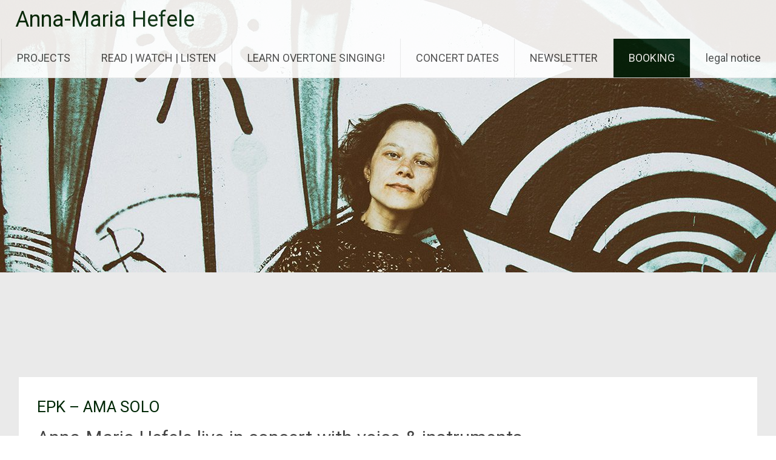

--- FILE ---
content_type: text/html; charset=UTF-8
request_url: https://anna-maria-hefele.com/epk
body_size: 21679
content:
<!DOCTYPE html>
<html lang="en-US" prefix="og: http://ogp.me/ns# fb: http://ogp.me/ns/fb#">
<head>
	<meta charset="UTF-8">
	<meta name="viewport" content="width=device-width, initial-scale=1">
	<link rel="profile" href="https://gmpg.org/xfn/11">
	<title>EPK &#8211; AMA SOLO &#8211; Anna-Maria Hefele</title>
<link data-rocket-preload as="style" href="https://fonts.googleapis.com/css?family=Roboto%7CMerriweather%3A400%2C300&#038;display=swap" rel="preload">
<link href="https://fonts.googleapis.com/css?family=Roboto%7CMerriweather%3A400%2C300&#038;display=swap" media="print" onload="this.media=&#039;all&#039;" rel="stylesheet">
<noscript><link rel="stylesheet" href="https://fonts.googleapis.com/css?family=Roboto%7CMerriweather%3A400%2C300&#038;display=swap"></noscript>
<meta name='robots' content='max-image-preview:large' />
	<style>img:is([sizes="auto" i], [sizes^="auto," i]) { contain-intrinsic-size: 3000px 1500px }</style>
	<link rel='dns-prefetch' href='//stats.wp.com' />
<link rel='dns-prefetch' href='//fonts.googleapis.com' />
<link href='https://fonts.gstatic.com' crossorigin rel='preconnect' />
<link rel="alternate" type="application/rss+xml" title="Anna-Maria Hefele &raquo; Feed" href="https://anna-maria-hefele.com/feed" />
<link rel="alternate" type="application/rss+xml" title="Anna-Maria Hefele &raquo; Comments Feed" href="https://anna-maria-hefele.com/comments/feed" />
<style id='wp-emoji-styles-inline-css' type='text/css'>

	img.wp-smiley, img.emoji {
		display: inline !important;
		border: none !important;
		box-shadow: none !important;
		height: 1em !important;
		width: 1em !important;
		margin: 0 0.07em !important;
		vertical-align: -0.1em !important;
		background: none !important;
		padding: 0 !important;
	}
</style>
<link data-minify="1" rel='stylesheet' id='wp-block-library-css' href='https://anna-maria-hefele.com/wp-content/cache/min/1/wp-content/plugins/gutenberg/build/block-library/style.css?ver=1760432039' type='text/css' media='all' />
<link data-minify="1" rel='stylesheet' id='wp-block-library-theme-css' href='https://anna-maria-hefele.com/wp-content/cache/min/1/wp-content/plugins/gutenberg/build/block-library/theme.css?ver=1760432039' type='text/css' media='all' />
<style id='classic-theme-styles-inline-css' type='text/css'>
/*! This file is auto-generated */
.wp-block-button__link{color:#fff;background-color:#32373c;border-radius:9999px;box-shadow:none;text-decoration:none;padding:calc(.667em + 2px) calc(1.333em + 2px);font-size:1.125em}.wp-block-file__button{background:#32373c;color:#fff;text-decoration:none}
</style>
<link data-minify="1" rel='stylesheet' id='dashicons-css' href='https://anna-maria-hefele.com/wp-content/cache/min/1/wp-includes/css/dashicons.min.css?ver=1760432039' type='text/css' media='all' />
<link data-minify="1" rel='stylesheet' id='everest-forms-general-css' href='https://anna-maria-hefele.com/wp-content/cache/min/1/wp-content/plugins/everest-forms/assets/css/everest-forms.css?ver=1760432039' type='text/css' media='all' />
<link data-minify="1" rel='stylesheet' id='jquery-intl-tel-input-css' href='https://anna-maria-hefele.com/wp-content/cache/min/1/wp-content/plugins/everest-forms/assets/css/intlTelInput.css?ver=1760432039' type='text/css' media='all' />
<style id='global-styles-inline-css' type='text/css'>
:root{--wp--preset--aspect-ratio--square: 1;--wp--preset--aspect-ratio--4-3: 4/3;--wp--preset--aspect-ratio--3-4: 3/4;--wp--preset--aspect-ratio--3-2: 3/2;--wp--preset--aspect-ratio--2-3: 2/3;--wp--preset--aspect-ratio--16-9: 16/9;--wp--preset--aspect-ratio--9-16: 9/16;--wp--preset--color--black: #000000;--wp--preset--color--cyan-bluish-gray: #abb8c3;--wp--preset--color--white: #ffffff;--wp--preset--color--pale-pink: #f78da7;--wp--preset--color--vivid-red: #cf2e2e;--wp--preset--color--luminous-vivid-orange: #ff6900;--wp--preset--color--luminous-vivid-amber: #fcb900;--wp--preset--color--light-green-cyan: #7bdcb5;--wp--preset--color--vivid-green-cyan: #00d084;--wp--preset--color--pale-cyan-blue: #8ed1fc;--wp--preset--color--vivid-cyan-blue: #0693e3;--wp--preset--color--vivid-purple: #9b51e0;--wp--preset--gradient--vivid-cyan-blue-to-vivid-purple: linear-gradient(135deg,rgb(6,147,227) 0%,rgb(155,81,224) 100%);--wp--preset--gradient--light-green-cyan-to-vivid-green-cyan: linear-gradient(135deg,rgb(122,220,180) 0%,rgb(0,208,130) 100%);--wp--preset--gradient--luminous-vivid-amber-to-luminous-vivid-orange: linear-gradient(135deg,rgb(252,185,0) 0%,rgb(255,105,0) 100%);--wp--preset--gradient--luminous-vivid-orange-to-vivid-red: linear-gradient(135deg,rgb(255,105,0) 0%,rgb(207,46,46) 100%);--wp--preset--gradient--very-light-gray-to-cyan-bluish-gray: linear-gradient(135deg,rgb(238,238,238) 0%,rgb(169,184,195) 100%);--wp--preset--gradient--cool-to-warm-spectrum: linear-gradient(135deg,rgb(74,234,220) 0%,rgb(151,120,209) 20%,rgb(207,42,186) 40%,rgb(238,44,130) 60%,rgb(251,105,98) 80%,rgb(254,248,76) 100%);--wp--preset--gradient--blush-light-purple: linear-gradient(135deg,rgb(255,206,236) 0%,rgb(152,150,240) 100%);--wp--preset--gradient--blush-bordeaux: linear-gradient(135deg,rgb(254,205,165) 0%,rgb(254,45,45) 50%,rgb(107,0,62) 100%);--wp--preset--gradient--luminous-dusk: linear-gradient(135deg,rgb(255,203,112) 0%,rgb(199,81,192) 50%,rgb(65,88,208) 100%);--wp--preset--gradient--pale-ocean: linear-gradient(135deg,rgb(255,245,203) 0%,rgb(182,227,212) 50%,rgb(51,167,181) 100%);--wp--preset--gradient--electric-grass: linear-gradient(135deg,rgb(202,248,128) 0%,rgb(113,206,126) 100%);--wp--preset--gradient--midnight: linear-gradient(135deg,rgb(2,3,129) 0%,rgb(40,116,252) 100%);--wp--preset--font-size--small: 13px;--wp--preset--font-size--medium: 20px;--wp--preset--font-size--large: 36px;--wp--preset--font-size--x-large: 42px;--wp--preset--spacing--20: 0.44rem;--wp--preset--spacing--30: 0.67rem;--wp--preset--spacing--40: 1rem;--wp--preset--spacing--50: 1.5rem;--wp--preset--spacing--60: 2.25rem;--wp--preset--spacing--70: 3.38rem;--wp--preset--spacing--80: 5.06rem;--wp--preset--shadow--natural: 6px 6px 9px rgba(0, 0, 0, 0.2);--wp--preset--shadow--deep: 12px 12px 50px rgba(0, 0, 0, 0.4);--wp--preset--shadow--sharp: 6px 6px 0px rgba(0, 0, 0, 0.2);--wp--preset--shadow--outlined: 6px 6px 0px -3px rgb(255, 255, 255), 6px 6px rgb(0, 0, 0);--wp--preset--shadow--crisp: 6px 6px 0px rgb(0, 0, 0);}:where(.is-layout-flex){gap: 0.5em;}:where(.is-layout-grid){gap: 0.5em;}body .is-layout-flex{display: flex;}.is-layout-flex{flex-wrap: wrap;align-items: center;}.is-layout-flex > :is(*, div){margin: 0;}body .is-layout-grid{display: grid;}.is-layout-grid > :is(*, div){margin: 0;}:where(.wp-block-columns.is-layout-flex){gap: 2em;}:where(.wp-block-columns.is-layout-grid){gap: 2em;}:where(.wp-block-post-template.is-layout-flex){gap: 1.25em;}:where(.wp-block-post-template.is-layout-grid){gap: 1.25em;}.has-black-color{color: var(--wp--preset--color--black) !important;}.has-cyan-bluish-gray-color{color: var(--wp--preset--color--cyan-bluish-gray) !important;}.has-white-color{color: var(--wp--preset--color--white) !important;}.has-pale-pink-color{color: var(--wp--preset--color--pale-pink) !important;}.has-vivid-red-color{color: var(--wp--preset--color--vivid-red) !important;}.has-luminous-vivid-orange-color{color: var(--wp--preset--color--luminous-vivid-orange) !important;}.has-luminous-vivid-amber-color{color: var(--wp--preset--color--luminous-vivid-amber) !important;}.has-light-green-cyan-color{color: var(--wp--preset--color--light-green-cyan) !important;}.has-vivid-green-cyan-color{color: var(--wp--preset--color--vivid-green-cyan) !important;}.has-pale-cyan-blue-color{color: var(--wp--preset--color--pale-cyan-blue) !important;}.has-vivid-cyan-blue-color{color: var(--wp--preset--color--vivid-cyan-blue) !important;}.has-vivid-purple-color{color: var(--wp--preset--color--vivid-purple) !important;}.has-black-background-color{background-color: var(--wp--preset--color--black) !important;}.has-cyan-bluish-gray-background-color{background-color: var(--wp--preset--color--cyan-bluish-gray) !important;}.has-white-background-color{background-color: var(--wp--preset--color--white) !important;}.has-pale-pink-background-color{background-color: var(--wp--preset--color--pale-pink) !important;}.has-vivid-red-background-color{background-color: var(--wp--preset--color--vivid-red) !important;}.has-luminous-vivid-orange-background-color{background-color: var(--wp--preset--color--luminous-vivid-orange) !important;}.has-luminous-vivid-amber-background-color{background-color: var(--wp--preset--color--luminous-vivid-amber) !important;}.has-light-green-cyan-background-color{background-color: var(--wp--preset--color--light-green-cyan) !important;}.has-vivid-green-cyan-background-color{background-color: var(--wp--preset--color--vivid-green-cyan) !important;}.has-pale-cyan-blue-background-color{background-color: var(--wp--preset--color--pale-cyan-blue) !important;}.has-vivid-cyan-blue-background-color{background-color: var(--wp--preset--color--vivid-cyan-blue) !important;}.has-vivid-purple-background-color{background-color: var(--wp--preset--color--vivid-purple) !important;}.has-black-border-color{border-color: var(--wp--preset--color--black) !important;}.has-cyan-bluish-gray-border-color{border-color: var(--wp--preset--color--cyan-bluish-gray) !important;}.has-white-border-color{border-color: var(--wp--preset--color--white) !important;}.has-pale-pink-border-color{border-color: var(--wp--preset--color--pale-pink) !important;}.has-vivid-red-border-color{border-color: var(--wp--preset--color--vivid-red) !important;}.has-luminous-vivid-orange-border-color{border-color: var(--wp--preset--color--luminous-vivid-orange) !important;}.has-luminous-vivid-amber-border-color{border-color: var(--wp--preset--color--luminous-vivid-amber) !important;}.has-light-green-cyan-border-color{border-color: var(--wp--preset--color--light-green-cyan) !important;}.has-vivid-green-cyan-border-color{border-color: var(--wp--preset--color--vivid-green-cyan) !important;}.has-pale-cyan-blue-border-color{border-color: var(--wp--preset--color--pale-cyan-blue) !important;}.has-vivid-cyan-blue-border-color{border-color: var(--wp--preset--color--vivid-cyan-blue) !important;}.has-vivid-purple-border-color{border-color: var(--wp--preset--color--vivid-purple) !important;}.has-vivid-cyan-blue-to-vivid-purple-gradient-background{background: var(--wp--preset--gradient--vivid-cyan-blue-to-vivid-purple) !important;}.has-light-green-cyan-to-vivid-green-cyan-gradient-background{background: var(--wp--preset--gradient--light-green-cyan-to-vivid-green-cyan) !important;}.has-luminous-vivid-amber-to-luminous-vivid-orange-gradient-background{background: var(--wp--preset--gradient--luminous-vivid-amber-to-luminous-vivid-orange) !important;}.has-luminous-vivid-orange-to-vivid-red-gradient-background{background: var(--wp--preset--gradient--luminous-vivid-orange-to-vivid-red) !important;}.has-very-light-gray-to-cyan-bluish-gray-gradient-background{background: var(--wp--preset--gradient--very-light-gray-to-cyan-bluish-gray) !important;}.has-cool-to-warm-spectrum-gradient-background{background: var(--wp--preset--gradient--cool-to-warm-spectrum) !important;}.has-blush-light-purple-gradient-background{background: var(--wp--preset--gradient--blush-light-purple) !important;}.has-blush-bordeaux-gradient-background{background: var(--wp--preset--gradient--blush-bordeaux) !important;}.has-luminous-dusk-gradient-background{background: var(--wp--preset--gradient--luminous-dusk) !important;}.has-pale-ocean-gradient-background{background: var(--wp--preset--gradient--pale-ocean) !important;}.has-electric-grass-gradient-background{background: var(--wp--preset--gradient--electric-grass) !important;}.has-midnight-gradient-background{background: var(--wp--preset--gradient--midnight) !important;}.has-small-font-size{font-size: var(--wp--preset--font-size--small) !important;}.has-medium-font-size{font-size: var(--wp--preset--font-size--medium) !important;}.has-large-font-size{font-size: var(--wp--preset--font-size--large) !important;}.has-x-large-font-size{font-size: var(--wp--preset--font-size--x-large) !important;}
:where(.wp-block-columns.is-layout-flex){gap: 2em;}:where(.wp-block-columns.is-layout-grid){gap: 2em;}
:root :where(.wp-block-pullquote){font-size: 1.5em;line-height: 1.6;}
:where(.wp-block-post-template.is-layout-flex){gap: 1.25em;}:where(.wp-block-post-template.is-layout-grid){gap: 1.25em;}
:where(.wp-block-term-template.is-layout-flex){gap: 1.25em;}:where(.wp-block-term-template.is-layout-grid){gap: 1.25em;}
</style>
<link data-minify="1" rel='stylesheet' id='wpa-css-css' href='https://anna-maria-hefele.com/wp-content/cache/min/1/wp-content/plugins/honeypot/includes/css/wpa.css?ver=1760432039' type='text/css' media='all' />
<link data-minify="1" rel='stylesheet' id='radiate-style-css' href='https://anna-maria-hefele.com/wp-content/cache/min/1/wp-content/themes/radiate-pro/style.css?ver=1760432039' type='text/css' media='all' />
<style id='radiate-style-inline-css' type='text/css'>
.posted-on, .cat-links, .tags-links, .byline, .comments-link { clip: rect(1px, 1px, 1px, 1px); height: 1px; position: absolute; overflow: hidden; width: 1px; }
</style>

<link data-minify="1" rel='stylesheet' id='radiate-genericons-css' href='https://anna-maria-hefele.com/wp-content/cache/min/1/wp-content/themes/radiate-pro/genericons/genericons.css?ver=1760432039' type='text/css' media='all' />
<link data-minify="1" rel='stylesheet' id='newsletter-css' href='https://anna-maria-hefele.com/wp-content/cache/min/1/wp-content/plugins/newsletter/style.css?ver=1760432039' type='text/css' media='all' />
<script type="text/javascript" src="https://anna-maria-hefele.com/wp-includes/js/jquery/jquery.min.js?ver=3.7.1" id="jquery-core-js"></script>
<script type="text/javascript" src="https://anna-maria-hefele.com/wp-includes/js/jquery/jquery-migrate.min.js?ver=3.4.1" id="jquery-migrate-js"></script>
<script type="text/javascript" id="radiate-custom-js-js-extra">
/* <![CDATA[ */
var radiateScriptParam = {"header_type_key":"type_1_default","push_height_key":"1","header_resize":"","slider_on_off_check":"","responsiveness":"0"};
/* ]]> */
</script>
<script type="text/javascript" src="https://anna-maria-hefele.com/wp-content/themes/radiate-pro/js/custom.min.js?ver=6.8.3" id="radiate-custom-js-js"></script>
<!--[if lte IE 8]>
<script type="text/javascript" src="https://anna-maria-hefele.com/wp-content/themes/radiate-pro/js/html5shiv.js?ver=3.7.0" id="html5shiv-js"></script>
<![endif]-->
<link rel="https://api.w.org/" href="https://anna-maria-hefele.com/wp-json/" /><link rel="alternate" title="JSON" type="application/json" href="https://anna-maria-hefele.com/wp-json/wp/v2/pages/834" /><link rel="EditURI" type="application/rsd+xml" title="RSD" href="https://anna-maria-hefele.com/xmlrpc.php?rsd" />
<meta name="generator" content="WordPress 6.8.3" />
<meta name="generator" content="Everest Forms 3.4.1" />
<link rel="canonical" href="https://anna-maria-hefele.com/epk" />
<link rel='shortlink' href='https://anna-maria-hefele.com/?p=834' />
<link rel="alternate" title="oEmbed (JSON)" type="application/json+oembed" href="https://anna-maria-hefele.com/wp-json/oembed/1.0/embed?url=https%3A%2F%2Fanna-maria-hefele.com%2Fepk" />
<link rel="alternate" title="oEmbed (XML)" type="text/xml+oembed" href="https://anna-maria-hefele.com/wp-json/oembed/1.0/embed?url=https%3A%2F%2Fanna-maria-hefele.com%2Fepk&#038;format=xml" />
	<style>img#wpstats{display:none}</style>
			<style type="text/css">
			blockquote { border-color: #EAEAEA #EAEAEA #EAEAEA #001e07; }
			a { color: #001e07; }
			.site-title a:hover { color: #001e07; }
			.main-navigation a:hover, .main-navigation ul li.current-menu-item a, .main-navigation ul li.current_page_ancestor a, .main-navigation ul li.current-menu-ancestor a, .main-navigation ul li.current_page_item a, .main-navigation ul li:hover > a { background-color: #001e07; }
			.main-navigation ul li ul li a:hover, .main-navigation ul li ul li:hover > a, .main-navigation ul li.current-menu-item ul li a:hover { background-color: #001e07; }
			#masthead .search-form,.default-style2 .widget-title::before { background-color: #001e07; }
			.header-search-icon:before,.default-style2 .widget li::before,.posted-on:hover a span, .posted-on:hover a span.day { color: #001e07; }
			button, input[type="button"], input[type="reset"], input[type="submit"] { 	background-color: #001e07; }
			#content .entry-title a:hover { color: #001e07; }
			.entry-meta span:hover { color: #001e07; }
			#content .entry-meta span a:hover { color: #001e07; }
			#content .comments-area article header cite a:hover, #content .comments-area a.comment-edit-link:hover, #content .comments-area a.comment-permalink:hover { color: #001e07; }
			.comments-area .comment-author-link a:hover { color: #001e07; }
			.comment .comment-reply-link:hover { color: #001e07; }
			.site-header .menu-toggle { color: #001e07; }
			.site-header .menu-toggle:hover { color: #001e07; }
			.main-small-navigation li:hover { background: #001e07; }
			.main-small-navigation ul > .current_page_item, .main-small-navigation ul > .current-menu-item { background: #001e07; }
			.main-small-navigation ul li ul li a:hover, .main-small-navigation ul li ul li:hover > a, .main-small-navigation ul li.current-menu-item ul li a:hover { background-color: #001e07; }
			#featured_pages a.more-link:hover,.layout-one.layout-two #content a.more-link:hover { border-color:#001e07; color:#001e07; }
			a#back-top:before { background-color:#001e07; }
			.comments-area .comment-author-link span { background-color:#001e07; }
			.slider-meta .slider-button a:hover { background-color: #001e07; border: 3px solid #001e07; }
			.slider-nav a:hover { background-color: #001e07; border: 2px solid #001e07; }
			a#scroll-up span{color:#001e07}
			.main-small-navigation ul li ul li.current-menu-item > a { background: #001e07; }
			@media (max-width: 768px){.better-responsive-menu .sub-toggle{background:#000000}} .entry-title, .entry-title a, #reply-title { color:#002806; } a { color:#127c00; } a:hover { color:#097200; } button,input[type="button"],input[type="reset"],input[type="submit"] { background-color:#39991e; } #site-description,.site-description,.radiate-hdt-2 .site-description { font-size: 17px; } body, button, input, select, textarea { font-size: 17px; } .entry-title { font-size: 26px; } .widget-title { font-size: 22px; } h1 { font-size: 35px; } h2 { font-size: 31px; } h3 { font-size: 25px; } h5 { font-size: 20px; } h6 { font-size: 16px; } #parallax-bg { background-color: #eaeaea; }</style>
	<style type="text/css">.recentcomments a{display:inline !important;padding:0 !important;margin:0 !important;}</style>		<style type="text/css">
						.site-title a {
				color: #002806;
			}

			.site-description {
				color: #002806;
			}

					</style>
		<style type="text/css" id="custom-background-css">
body.custom-background { background-color: #eaeaea; }
</style>
	<link rel="icon" href="https://anna-maria-hefele.com/wp-content/uploads/2019/06/cropped-Ama01-1-32x32.jpg" sizes="32x32" />
<link rel="icon" href="https://anna-maria-hefele.com/wp-content/uploads/2019/06/cropped-Ama01-1-192x192.jpg" sizes="192x192" />
<link rel="apple-touch-icon" href="https://anna-maria-hefele.com/wp-content/uploads/2019/06/cropped-Ama01-1-180x180.jpg" />
<meta name="msapplication-TileImage" content="https://anna-maria-hefele.com/wp-content/uploads/2019/06/cropped-Ama01-1-270x270.jpg" />
		<style type="text/css">
			#parallax-bg {
			background-image: url('https://anna-maria-hefele.com/wp-content/uploads/2020/02/cropped-starter_new.jpg'); background-repeat: repeat-x; background-position: center top; background-size: auto ; background-attachment: scroll;			}

			#masthead {
				margin-bottom: 450px;
			}

			@media only screen and (max-width: 600px) {
				#masthead {
					margin-bottom: 382px;
				}
			}
		</style>
			<style type="text/css">
			body.custom-background {
				background: none !important;
			}

			#content {
			background-color: #eaeaea;			}
		</style>
	
<!-- START - Open Graph and Twitter Card Tags 3.3.5 -->
 <!-- Facebook Open Graph -->
  <meta property="og:site_name" content="Anna-Maria Hefele"/>
  <meta property="og:title" content="EPK - AMA SOLO"/>
  <meta property="og:url" content="https://anna-maria-hefele.com/epk"/>
  <meta property="og:type" content="article"/>
  <meta property="og:image" content="https://anna-maria-hefele.com/wp-content/uploads/2020/02/facebook-1.jpg"/>
  <meta property="og:image:url" content="https://anna-maria-hefele.com/wp-content/uploads/2020/02/facebook-1.jpg"/>
  <meta property="og:image:secure_url" content="https://anna-maria-hefele.com/wp-content/uploads/2020/02/facebook-1.jpg"/>
  <meta property="og:image:width" content="1200"/>
  <meta property="og:image:height" content="630"/>
 <!-- Google+ / Schema.org -->
  <meta itemprop="name" content="EPK - AMA SOLO"/>
  <meta itemprop="headline" content="EPK - AMA SOLO"/>
  <meta itemprop="image" content="https://anna-maria-hefele.com/wp-content/uploads/2020/02/facebook-1.jpg"/>
 <!-- Twitter Cards -->
  <meta name="twitter:title" content="EPK - AMA SOLO"/>
  <meta name="twitter:url" content="https://anna-maria-hefele.com/epk"/>
  <meta name="twitter:image" content="https://anna-maria-hefele.com/wp-content/uploads/2020/02/facebook-1.jpg"/>
  <meta name="twitter:card" content="summary_large_image"/>
 <!-- SEO -->
 <!-- Misc. tags -->
 <!-- is_singular -->
<!-- END - Open Graph and Twitter Card Tags 3.3.5 -->
	
<meta name="generator" content="WP Rocket 3.19.4" data-wpr-features="wpr_minify_js wpr_minify_css wpr_preload_links wpr_desktop" /></head>

<body class="wp-singular page-template-default page page-id-834 custom-background wp-embed-responsive wp-theme-radiate-pro everest-forms-no-js metaslider-plugin no-sidebar-full-width default-style2 better-responsive-menu  date-hidden categories-hidden tags-hidden author-hidden comment-hidden">


<div data-rocket-location-hash="57eb0956558bf7ad8062fd5c02b81560" id="page" class="hfeed site">
	<a class="skip-link screen-reader-text" href="#content">Skip to content</a>
		<header data-rocket-location-hash="e6dec5522a8b56befa615ed1945d2e58" id="masthead" class="site-header" role="banner">
		<div data-rocket-location-hash="4d5fa2cbbd2df4fb44b7d77a98cc25d1" class="header-wrap clearfix">
							<div class="site-branding">
					
					<div id="header-text">
													<h3 class="site-title">
								<a href="https://anna-maria-hefele.com/" title="Anna-Maria Hefele" rel="home">Anna-Maria Hefele</a>
							</h3>
													<p class="site-description">musician, overtone singer, teacher</p>
											</div><!-- #header-text -->
				</div>

				
				<nav id="site-navigation" class="main-navigation" role="navigation">
					<p class="menu-toggle"></p>

					<div class="menu-main-container"><ul id="menu-main" class="clearfix "><li id="menu-item-452" class="menu-item menu-item-type-post_type menu-item-object-page menu-item-has-children menu-item-452"><a href="https://anna-maria-hefele.com/projects">PROJECTS</a>
<ul class="sub-menu">
	<li id="menu-item-1193" class="menu-item menu-item-type-post_type menu-item-object-page menu-item-1193"><a href="https://anna-maria-hefele.com/vocearpa">The Voice and the Harp (duo)</a></li>
	<li id="menu-item-451" class="menu-item menu-item-type-post_type menu-item-object-page menu-item-451"><a href="https://anna-maria-hefele.com/ama-solo">AMA SOLO (soloconcert)</a></li>
	<li id="menu-item-449" class="menu-item menu-item-type-post_type menu-item-object-page menu-item-449"><a href="https://anna-maria-hefele.com/canticles-of-now">Canticles of Now (trio)</a></li>
	<li id="menu-item-448" class="menu-item menu-item-type-post_type menu-item-object-page menu-item-448"><a href="https://anna-maria-hefele.com/supersonus">Supersonus (ECM quintet)</a></li>
	<li id="menu-item-447" class="menu-item menu-item-type-post_type menu-item-object-page menu-item-447"><a href="https://anna-maria-hefele.com/soloist-collaborations">Soloist Collaborations</a></li>
	<li id="menu-item-1027" class="menu-item menu-item-type-post_type menu-item-object-page menu-item-1027"><a href="https://anna-maria-hefele.com/lambdoma">LAMBDOMA</a></li>
</ul>
</li>
<li id="menu-item-1198" class="menu-item menu-item-type-post_type menu-item-object-page menu-item-has-children menu-item-1198"><a href="https://anna-maria-hefele.com/media">READ | WATCH | LISTEN</a>
<ul class="sub-menu">
	<li id="menu-item-460" class="menu-item menu-item-type-post_type menu-item-object-page menu-item-460"><a href="https://anna-maria-hefele.com/vita">Vita &#038; CV</a></li>
	<li id="menu-item-459" class="menu-item menu-item-type-post_type menu-item-object-page menu-item-459"><a href="https://anna-maria-hefele.com/videos">Videos (selection)</a></li>
	<li id="menu-item-446" class="menu-item menu-item-type-post_type menu-item-object-page menu-item-446"><a href="https://anna-maria-hefele.com/press-review">Press Review</a></li>
	<li id="menu-item-458" class="menu-item menu-item-type-post_type menu-item-object-page menu-item-458"><a href="https://anna-maria-hefele.com/tv-radio-press">TV | Radio</a></li>
</ul>
</li>
<li id="menu-item-704" class="menu-item menu-item-type-custom menu-item-object-custom menu-item-704"><a target="_blank" href="https://overtone.academy">LEARN OVERTONE SINGING!</a></li>
<li id="menu-item-457" class="menu-item menu-item-type-post_type menu-item-object-page menu-item-457"><a href="https://anna-maria-hefele.com/concerts">CONCERT DATES</a></li>
<li id="menu-item-1205" class="menu-item menu-item-type-post_type menu-item-object-page menu-item-1205"><a href="https://anna-maria-hefele.com/newsletter">NEWSLETTER</a></li>
<li id="menu-item-456" class="menu-item menu-item-type-post_type menu-item-object-page current-menu-ancestor current-menu-parent current_page_parent current_page_ancestor menu-item-has-children menu-item-456"><a href="https://anna-maria-hefele.com/contact">BOOKING</a>
<ul class="sub-menu">
	<li id="menu-item-1194" class="menu-item menu-item-type-post_type menu-item-object-page current-menu-item page_item page-item-834 current_page_item menu-item-1194"><a href="https://anna-maria-hefele.com/epk" aria-current="page">EPK &#8211; AMA SOLO</a></li>
	<li id="menu-item-453" class="menu-item menu-item-type-post_type menu-item-object-page menu-item-453"><a href="https://anna-maria-hefele.com/photos">Photos for Organizers</a></li>
</ul>
</li>
<li id="menu-item-454" class="impressum-klein menu-item menu-item-type-post_type menu-item-object-page menu-item-454"><a href="https://anna-maria-hefele.com/impressum">legal notice</a></li>
</ul></div>
				</nav><!-- #site-navigation -->
						</div><!-- header-wrap -->
	</header><!-- #masthead -->

	
	<a href="https://anna-maria-hefele.com/" title="Anna-Maria Hefele" rel="home">

		
			<div id="parallax-bg">
				
							</div><!-- #parallax-bg -->

					</a>
	
		<div data-rocket-location-hash="9aeef69b3a30307314ed240f74205056" id="content" class="site-content">
			<div data-rocket-location-hash="6375bb81741887dc94594a02f62b186f" class="inner-wrap clearfix">

	<div id="primary" class="content-area">
		<main id="main" class="site-main" role="main">

			
				
<article id="post-834" class="post-834 page type-page status-publish hentry">
	
	<header class="entry-header">
					<h1 class="entry-title">EPK &#8211; AMA SOLO</h1>
			</header><!-- .entry-header -->

	<div class="entry-content">
		
<h2 class="wp-block-heading">Anna-Maria Hefele live in concert with voice &amp; instruments</h2>



<figure class="wp-block-embed is-type-video is-provider-youtube wp-block-embed-youtube wp-embed-aspect-16-9 wp-has-aspect-ratio"><div class="wp-block-embed__wrapper">
<iframe title="AMA SOLO - Anna-Maria Hefele live in concert with voice &amp; instruments" width="1158" height="651" src="https://www.youtube.com/embed/Pq3lglTLrog?feature=oembed" frameborder="0" allow="accelerometer; autoplay; clipboard-write; encrypted-media; gyroscope; picture-in-picture" allowfullscreen></iframe>
</div></figure>



<hr class="wp-block-separator"/>



<h2 class="wp-block-heading">FULL LIVE VIDEOS</h2>



<hr class="wp-block-separator"/>



<p><a rel="noreferrer noopener" href="https://youtu.be/AWg1aXit2xM" target="_blank">KLARTRAUM</a> &#8211; polyphonic overtone singing solo (composed by Anna-Maria Hefele)</p>



<p><a rel="noreferrer noopener" href="https://youtu.be/2rnbJ6v1520" target="_blank">Ay Linda Amiga</a> &#8211; harp &amp; singing (16th century anonymous)</p>



<hr class="wp-block-separator"/>



<h2 class="wp-block-heading">SOLO MUSIC VIDEOS</h2>



<p><a rel="noreferrer noopener" href="https://youtu.be/benz4fUdGHY" target="_blank">Book of Right on</a> &#8211; harp, singing &amp; overtone singing (art pop, Joanna Newsom)</p>



<p><a rel="noreferrer noopener" href="https://youtu.be/YIUvX7hebBA" target="_blank">Sehnsucht nach dem Frühlinge</a> &#8211; harp, singing &amp; overtone singing (W.A. Mozart, arrangement)</p>



<p><a href="https://youtu.be/vPy9TahO_OM" target="_blank" rel="noreferrer noopener">Andesana</a> &#8211; polyphonic overtone singing solo (composed by Anna-Maria Hefele)</p>



<p><a href="https://youtu.be/d6cyHGOht58" target="_blank" rel="noreferrer noopener">By this river </a>&#8211; harp, singing &amp; overtone singing (art pop, Brian Eno)</p>



<p><a rel="noreferrer noopener" href="https://youtu.be/letfkSJ92Js" target="_blank">O Antiqui Sancti</a> &#8211; polyphonic overtone singing solo (Hildegard von Bingen, arrangement)</p>



<hr class="wp-block-separator is-style-wide"/>



<figure class="wp-block-image size-full"><img fetchpriority="high" decoding="async" width="2560" height="494" src="https://anna-maria-hefele.com/wp-content/uploads/2020/02/solo-2-scaled.jpg" alt="" class="wp-image-263" srcset="https://anna-maria-hefele.com/wp-content/uploads/2020/02/solo-2-scaled.jpg 2560w, https://anna-maria-hefele.com/wp-content/uploads/2020/02/solo-2-300x58.jpg 300w, https://anna-maria-hefele.com/wp-content/uploads/2020/02/solo-2-1024x198.jpg 1024w, https://anna-maria-hefele.com/wp-content/uploads/2020/02/solo-2-768x148.jpg 768w, https://anna-maria-hefele.com/wp-content/uploads/2020/02/solo-2-1536x297.jpg 1536w, https://anna-maria-hefele.com/wp-content/uploads/2020/02/solo-2-2048x396.jpg 2048w" sizes="(max-width: 2560px) 100vw, 2560px" /></figure>



<h2 class="wp-block-heading">PROJECT DESCRIPTION &#8211; English</h2>



<p>Anna-Maria Hefele is a musical phenomenon. She moves between diverse vocal techniques – from classical to polyphonic overtone singing – and accompanies herself perfectly with unusual instruments such as harp and the swedish nyckelharpa trance-like as a matter of course. She presents her vocal versatility in a solo programme which would overtax most singers: scandinavian and italian 16th century folklore, music from Brian Eno and her own compositions appear as from a single mould and lead the audience with a hypnotic pull. Anna-Maria Hefele enables emotional participation ethereally and pervasively, allowing space for one’s own dreamworld.</p>



<h2 class="wp-block-heading">VITA &#8211; English</h2>



<p>Anna-Maria Hefele – holding a master of arts (MA) from Mozarteum Salzburg – is a multiinstrumentalist, singer and overtone singer; performing worldwide as soloist with different ensembles, choirs and orchestras as well as with her soloproject. Her YouTube video „polyphonic overtone singing“ became viral and has resulted in more than 19 million views so far, followed by regular appearances of Anna-Maria in various international television shows and radio broadcasts. „A voice as from another world“, „the lady with the two voices“, „polyphonic vocalist does the impossible“ &#8211; these and other headlines have spread across the world.</p>



<p>&#8212;&gt; click <a rel="noreferrer noopener" href="https://anna-maria-hefele.com/wp-content/uploads/2021/09/CV_Anna-Maria-Hefele_2021_EN.pdf" target="_blank">HERE</a> to download a full CV (from 2021 &#8211; an updated version will come) &#8211; a more detailed text can be found here: <a rel="noreferrer noopener" href="https://anna-maria-hefele.com/vita" target="_blank">https://anna-maria-hefele.com/vita</a></p>



<hr class="wp-block-separator is-style-wide"/>



<h2 class="wp-block-heading">PROJEKTBESCHREIBUNG &#8211; Deutsch</h2>



<p>Anna-Maria Hefele ist ein musikalisches Phänomen. Mit traumwandlerischer Selbstverständlichkeit bewegt sie sich durch verschiedenste Stimmtechniken – von Klassik bis polyphonem Obertongesang – und begleitet sich dabei virtuos auf ungewohntem Instrumentarium, wie der Harfe und der schwedischen Nyckelharpa. Ihre stimmliche Wandlungsfähigkeit präsentiert sie in einem Soloprogramm, welches die meisten Sängerinnen überfordern würde: skandinavische und italienische Folklore des 16. Jahrhunderts, alpenländische und Wiener Volkslieder, Musik von Brian Eno bis hin zu Eigenkompositionen erscheinen wie aus einem Guss und ziehen das Publikum in einen hypnotischen Sog. Ätherisch und durchdringend ermöglicht Anna-Maria Hefele emotionale Partizipation und lässt Raum für eigene Traumwelten.</p>



<h2 class="wp-block-heading">VITA &#8211; Deutsch</h2>



<p>Anna-Maria Hefele &#8211; Absolventin des renommierten Mozarteum Salzburg (Master of Arts) &#8211; ist Multiinstrumentalistin, Sängerin und Obertonsängerin und konzertiert als Solistin weltweit mit verschiedenen Ensembles, Orchestern und Chören sowie mit ihrem Soloprojekt. Auf ihr virales YouTube Video „polyphonic overtone singing“ mit nunmehr über 19 Millionen Aufrufen folgten viele TV- und Radioauftritte. „Eine Stimme wie nicht von dieser Welt“, „Die Frau mit den zwei Stimmen“, „Polyphone Vokalistin schafft das Unmögliche“ &#8211; so und ähnlich lauteten die Schlagzeilen über die Ausnahmemusikerin.</p>



<p>&#8212;&gt; Zum herunterladen eines CV, upgedated 2022, bitte <a rel="noreferrer noopener" href="https://anna-maria-hefele.com/wp-content/uploads/2022/04/CV_Anna-Maria-Hefele_2022_DE.pdf" target="_blank">HIER </a>klicken &#8211; einen ausführlicheren Text finden Sie hier: <a rel="noreferrer noopener" href="https://anna-maria-hefele.com/vita" target="_blank">https://anna-maria-hefele.com/vita</a><br><br></p>



<h2 class="wp-block-heading">PRESSESTIMMEN &#8211; DOWNLOAD:</h2>



<p><a href="https://anna-maria-hefele.com/wp-content/uploads/2022/04/Pressezitate_Anna-Maria-Hefele.pdf">https://anna-maria-hefele.com/wp-content/uploads/2022/04/Pressezitate_Anna-Maria-Hefele.pdf</a></p>



<hr class="wp-block-separator"/>



<hr class="wp-block-separator is-style-wide"/>



<h2 class="wp-block-heading">SOCIAL LINKS</h2>



<ul class="wp-block-social-links is-layout-flex wp-block-social-links-is-layout-flex"><li class="wp-social-link wp-social-link-facebook  wp-block-social-link"><a href="https://www.facebook.com/amoberton" class="wp-block-social-link-anchor"><svg width="24" height="24" viewBox="0 0 24 24" version="1.1" xmlns="http://www.w3.org/2000/svg" aria-hidden="true" focusable="false"><path d="M12 2C6.5 2 2 6.5 2 12c0 5 3.7 9.1 8.4 9.9v-7H7.9V12h2.5V9.8c0-2.5 1.5-3.9 3.8-3.9 1.1 0 2.2.2 2.2.2v2.5h-1.3c-1.2 0-1.6.8-1.6 1.6V12h2.8l-.4 2.9h-2.3v7C18.3 21.1 22 17 22 12c0-5.5-4.5-10-10-10z"></path></svg><span class="wp-block-social-link-label screen-reader-text">Facebook</span></a></li>

<li class="wp-social-link wp-social-link-facebook  wp-block-social-link"><a href="https://www.facebook.com/annamaria.hefele/" class="wp-block-social-link-anchor"><svg width="24" height="24" viewBox="0 0 24 24" version="1.1" xmlns="http://www.w3.org/2000/svg" aria-hidden="true" focusable="false"><path d="M12 2C6.5 2 2 6.5 2 12c0 5 3.7 9.1 8.4 9.9v-7H7.9V12h2.5V9.8c0-2.5 1.5-3.9 3.8-3.9 1.1 0 2.2.2 2.2.2v2.5h-1.3c-1.2 0-1.6.8-1.6 1.6V12h2.8l-.4 2.9h-2.3v7C18.3 21.1 22 17 22 12c0-5.5-4.5-10-10-10z"></path></svg><span class="wp-block-social-link-label screen-reader-text">Facebook</span></a></li>

<li class="wp-social-link wp-social-link-youtube  wp-block-social-link"><a href="https://www.youtube.com/annamariahefele" class="wp-block-social-link-anchor"><svg width="24" height="24" viewBox="0 0 24 24" version="1.1" xmlns="http://www.w3.org/2000/svg" aria-hidden="true" focusable="false"><path d="M21.8,8.001c0,0-0.195-1.378-0.795-1.985c-0.76-0.797-1.613-0.801-2.004-0.847c-2.799-0.202-6.997-0.202-6.997-0.202 h-0.009c0,0-4.198,0-6.997,0.202C4.608,5.216,3.756,5.22,2.995,6.016C2.395,6.623,2.2,8.001,2.2,8.001S2,9.62,2,11.238v1.517 c0,1.618,0.2,3.237,0.2,3.237s0.195,1.378,0.795,1.985c0.761,0.797,1.76,0.771,2.205,0.855c1.6,0.153,6.8,0.201,6.8,0.201 s4.203-0.006,7.001-0.209c0.391-0.047,1.243-0.051,2.004-0.847c0.6-0.607,0.795-1.985,0.795-1.985s0.2-1.618,0.2-3.237v-1.517 C22,9.62,21.8,8.001,21.8,8.001z M9.935,14.594l-0.001-5.62l5.404,2.82L9.935,14.594z"></path></svg><span class="wp-block-social-link-label screen-reader-text">YouTube</span></a></li>

<li class="wp-social-link wp-social-link-instagram  wp-block-social-link"><a href="https://www.instagram.com/annamariahefele/" class="wp-block-social-link-anchor"><svg width="24" height="24" viewBox="0 0 24 24" version="1.1" xmlns="http://www.w3.org/2000/svg" aria-hidden="true" focusable="false"><path d="M12,4.622c2.403,0,2.688,0.009,3.637,0.052c0.877,0.04,1.354,0.187,1.671,0.31c0.42,0.163,0.72,0.358,1.035,0.673 c0.315,0.315,0.51,0.615,0.673,1.035c0.123,0.317,0.27,0.794,0.31,1.671c0.043,0.949,0.052,1.234,0.052,3.637 s-0.009,2.688-0.052,3.637c-0.04,0.877-0.187,1.354-0.31,1.671c-0.163,0.42-0.358,0.72-0.673,1.035 c-0.315,0.315-0.615,0.51-1.035,0.673c-0.317,0.123-0.794,0.27-1.671,0.31c-0.949,0.043-1.233,0.052-3.637,0.052 s-2.688-0.009-3.637-0.052c-0.877-0.04-1.354-0.187-1.671-0.31c-0.42-0.163-0.72-0.358-1.035-0.673 c-0.315-0.315-0.51-0.615-0.673-1.035c-0.123-0.317-0.27-0.794-0.31-1.671C4.631,14.688,4.622,14.403,4.622,12 s0.009-2.688,0.052-3.637c0.04-0.877,0.187-1.354,0.31-1.671c0.163-0.42,0.358-0.72,0.673-1.035 c0.315-0.315,0.615-0.51,1.035-0.673c0.317-0.123,0.794-0.27,1.671-0.31C9.312,4.631,9.597,4.622,12,4.622 M12,3 C9.556,3,9.249,3.01,8.289,3.054C7.331,3.098,6.677,3.25,6.105,3.472C5.513,3.702,5.011,4.01,4.511,4.511 c-0.5,0.5-0.808,1.002-1.038,1.594C3.25,6.677,3.098,7.331,3.054,8.289C3.01,9.249,3,9.556,3,12c0,2.444,0.01,2.751,0.054,3.711 c0.044,0.958,0.196,1.612,0.418,2.185c0.23,0.592,0.538,1.094,1.038,1.594c0.5,0.5,1.002,0.808,1.594,1.038 c0.572,0.222,1.227,0.375,2.185,0.418C9.249,20.99,9.556,21,12,21s2.751-0.01,3.711-0.054c0.958-0.044,1.612-0.196,2.185-0.418 c0.592-0.23,1.094-0.538,1.594-1.038c0.5-0.5,0.808-1.002,1.038-1.594c0.222-0.572,0.375-1.227,0.418-2.185 C20.99,14.751,21,14.444,21,12s-0.01-2.751-0.054-3.711c-0.044-0.958-0.196-1.612-0.418-2.185c-0.23-0.592-0.538-1.094-1.038-1.594 c-0.5-0.5-1.002-0.808-1.594-1.038c-0.572-0.222-1.227-0.375-2.185-0.418C14.751,3.01,14.444,3,12,3L12,3z M12,7.378 c-2.552,0-4.622,2.069-4.622,4.622S9.448,16.622,12,16.622s4.622-2.069,4.622-4.622S14.552,7.378,12,7.378z M12,15 c-1.657,0-3-1.343-3-3s1.343-3,3-3s3,1.343,3,3S13.657,15,12,15z M16.804,6.116c-0.596,0-1.08,0.484-1.08,1.08 s0.484,1.08,1.08,1.08c0.596,0,1.08-0.484,1.08-1.08S17.401,6.116,16.804,6.116z"></path></svg><span class="wp-block-social-link-label screen-reader-text">Instagram</span></a></li>

<li class="wp-social-link wp-social-link-mail  wp-block-social-link"><a href="&#x6d;&#x61;&#x69;&#108;&#116;o:&#x62;&#x6f;&#x6f;&#107;&#105;ng&#x40;&#x61;&#x6e;&#110;&#97;-m&#x61;&#x72;&#x69;&#97;&#45;he&#x66;&#x65;&#x6c;&#101;&#46;co&#x6d;" class="wp-block-social-link-anchor"><svg width="24" height="24" viewBox="0 0 24 24" version="1.1" xmlns="http://www.w3.org/2000/svg" aria-hidden="true" focusable="false"><path d="M19,5H5c-1.1,0-2,.9-2,2v10c0,1.1.9,2,2,2h14c1.1,0,2-.9,2-2V7c0-1.1-.9-2-2-2zm.5,12c0,.3-.2.5-.5.5H5c-.3,0-.5-.2-.5-.5V9.8l7.5,5.6,7.5-5.6V17zm0-9.1L12,13.6,4.5,7.9V7c0-.3.2-.5.5-.5h14c.3,0,.5.2.5.5v.9z"></path></svg><span class="wp-block-social-link-label screen-reader-text">Mail</span></a></li></ul>



<p>Facebook Fanpage: <a rel="noreferrer noopener" href="https://www.facebook.com/amoberton" target="_blank">https://www.facebook.com/amoberton</a><br>Facebook private: <a rel="noreferrer noopener" href="https://www.facebook.com/annamaria.hefele/" target="_blank">https://www.facebook.com/annamaria.hefele/</a><br>YouTube channel: <a rel="noreferrer noopener" href="https://www.youtube.com/annamariahefele" target="_blank">https://www.youtube.com/annamariahefele</a><br>Instagram: <a rel="noreferrer noopener" href="https://www.instagram.com/annamariahefele/" target="_blank">https://www.instagram.com/annamariahefele/</a><br>Email: <a rel="noreferrer noopener" href="&#109;&#x61;i&#108;&#x74;o&#58;&#x62;o&#x6f;&#x6b;&#105;&#x6e;g&#64;&#x61;n&#110;&#x61;-&#x6d;&#x61;&#114;&#x69;&#x61;&#45;&#x68;e&#102;&#x65;l&#101;&#x2e;c&#x6f;&#x6d;" target="_blank">b&#111;&#111;&#107;&#x69;&#x6e;&#x67;&#64;a&#110;&#110;&#x61;&#x2d;&#x6d;&#x61;ri&#97;&#45;&#x68;&#x65;&#x66;&#x65;l&#101;&#46;&#99;&#x6f;&#x6d;</a><br>Phone: +49 176 65221264</p>



<hr class="wp-block-separator is-style-wide"/>



<hr class="wp-block-separator is-style-wide"/>



<h2 class="wp-block-heading">TOUR DATES</h2>



<p><strong>upcoming:</strong> <br><a rel="noreferrer noopener" href="https://www.tonhalle.de/veranstaltung/stars-n-freeks/7009-mambo-jambo" target="_blank">Tonhalle Düsseldorf</a> mit Igudesman &amp; Joo (DE, Juni 2022) | Genova Poetry Festival (IT, Juni 2022) Festival Giardini di Naxos (Sizilien, Juli 2022) | <a rel="noreferrer noopener" href="https://wellenklaenge.at/kuenstlerinnen-2022/anna-maria-hefele/" target="_blank">Wellenklänge Lunz am See</a> (AT, Juli 2022)<br><strong>past (partly):</strong> <br><strong>2021</strong>:  <a rel="noreferrer noopener" href="https://hardangermusikkfest.no/artistar/anna-maria-hefele" target="_blank">Hardanger Musikfest</a> (Norway 2021) | <a rel="noreferrer noopener" href="https://www.eventbrite.be/e/das-haus-presents-hefele-meets-reiter-anna-maria-hefele-eva-reiter-tickets-170439790000" target="_blank">Das Haus</a> Brüssel (Belgium 2021) |A Capella Festival Schwerin* (DE, 2021)  | Sjael La Vie Leipzig* (both concerts together with Sjaella, review <a rel="noreferrer noopener" href="https://anna-maria-hefele.com/wp-content/uploads/2021/09/Mikrofestival-Sjaella-feiern-mit-Gästen-in-der-Leipziger-Heilandskirche-Geburtstag.pdf" target="_blank">HERE</a>)<br><strong>2020:</strong> <a rel="noreferrer noopener" href="https://youtu.be/2AzYLci5XaU" target="_blank">Musikfest ION</a> (DE &#8211; review <a rel="noreferrer noopener" href="https://www.nmz.de/artikel/fragezeichen-luecken-und-zweifel" target="_blank">HERE</a>) &#8211; Liveübertragung auf Bayern4Klassik | Blind Date concert series, Stuttgart (DE)<br><strong>2019:</strong> World Voice Day Stockholm, music university (SWE) | Sligo Jazzfestival* (IRE) | Pankratium in Gmünd in Kärnten* (AT) <br>Nikolausberger Musiktage Göttingen (DE) | Festival Umbria in Voce in Gubbio* (IT) | Black Forest Voices* (DE) | Soloconcert in Lund (SE)<br><strong>2018:</strong> London A Capella Festival (UK &#8211; cooperation with Swingle Singers) | CAPE‘LLA – festvial autour de la voix, Ettelbrück (LUX) | Festival mixTour Lemgo (DE)<br><strong>2017</strong>: Aarhus Vocal Festival* (DK) | Kulturveket Halmstad (SWE) | Lund Choral Festival (SE) | Solokonzert Bologna (IT) | Solokonzert Sao Paolo (BR) | Solomusikerin bei der Geschichtenoase Zürich (CH) | Festival of Overtone singing and Sounds (SVK &#8211; Duo) | Haus des Staunens Gmünd in Kärnten (AT)<br><strong>earlier:</strong> Konzerthaus Blaibach (DE, 2016) | Barbican London (UK 2015) | Bozar Brussels (BE 2015) | Klangfestival Naturstimmen Toggenburg* (CH 2015) | Gent Festival van Vlaanderen* (BE) | FranzK. Reutlingen (DE &#8211; Duo 2016) | Chor.com (DE 2015 &amp; 2017) | SingStrong (USA 2015) | Alte Oper Frankfurt* (2015, with Annette Dasch, review <a rel="noreferrer noopener" href="https://anna-maria-hefele.com/wp-content/uploads/2020/02/FAZ-Alte-Oper-Daschsalon.pdf" target="_blank">HERE</a>) | Scala Ludwigsburg (DE) | Klavierspielkunst-Veranda Kufstein (AT) | Pixners Back- stage Innsbruck (AT) | Solo und mit dem Kinderchor des Festspielhauses, Kollegienkirche Salzburg (AT) | Apparizioni, festival of music, theater &amp; dance, Riva del Garda (IT) | Ossola Guitar Festival (IT &#8211; Duo)<br><br><em>sold out shows are marked with:</em> *</p>



<hr class="wp-block-separator is-style-wide"/>



<h2 class="wp-block-heading">POSSIBILITIES &amp; FURTHER INFOS</h2>



<ol class="wp-block-list"><li>concerts can happen with or without amplification, depending on the location, acoustics &amp; size of the venue</li><li>(all snippets from live concerts in the videotrailer on top of the page are pure acoustic performances without amplification)</li><li>It is possible to invite Anna-Maria Hefele to give a workshop, additionally to a concert. Find infos about teaching <a rel="noreferrer noopener" href="https://overtone.academy/workshops" target="_blank">HERE</a>.</li><li>to discuss all further details, please get in touch! <a rel="noreferrer noopener" href="&#x6d;&#x61;&#x69;&#x6c;&#x74;&#x6f;&#x3a;&#x62;&#x6f;&#x6f;&#x6b;&#x69;&#x6e;&#x67;&#x40;&#x61;&#x6e;&#x6e;&#x61;&#x2d;&#x6d;&#x61;&#x72;&#x69;&#x61;&#x2d;&#x68;&#x65;&#x66;&#x65;&#x6c;&#x65;&#x2e;&#x63;&#x6f;&#x6d;" target="_blank">&#x62;&#x6f;&#x6f;&#x6b;&#x69;&#x6e;&#x67;&#x40;&#x61;&#x6e;&#x6e;&#x61;&#x2d;&#x6d;&#x61;&#x72;&#x69;&#x61;&#x2d;&#x68;&#x65;&#x66;&#101;&#108;&#101;&#46;&#99;&#111;&#109;</a></li></ol>



<hr class="wp-block-separator is-style-wide"/>



<hr class="wp-block-separator is-style-wide"/>



<div class="wp-block-jetpack-contact-info">
<p></p>
</div>



<h1 class="wp-block-heading">PHOTOS</h1>



<h2 class="wp-block-heading" id="block-ee5a7096-d5f2-44f7-9360-226d74218eb4">download high-resolution pictures here:<br><a rel="noreferrer noopener" href="https://anna-maria-hefele.com/photos-for-organizers" target="_blank">https://anna-maria-hefele.com/photos-for-organizers</a></h2>



<p>(The photos in the gallery below are in low resolution only)</p>



<div class="wp-block-jetpack-tiled-gallery aligncenter is-style-rectangular"><div class="tiled-gallery__gallery"><div class="tiled-gallery__row"><div class="tiled-gallery__col" style="flex-basis:57.26475%"><figure class="tiled-gallery__item"><img decoding="async" alt="©Ellen Schmauss photograpy" data-height="2560" data-id="568" data-link="https://anna-maria-hefele.com/photos-for-organizers/03-ellen_schmauss_photography" data-url="https://anna-maria-hefele.com/wp-content/uploads/2020/02/03-Ellen_Schmauss_photography-1024x1024.jpg" data-width="2560" src="https://i0.wp.com/anna-maria-hefele.com/wp-content/uploads/2020/02/03-Ellen_Schmauss_photography-1024x1024.jpg?ssl=1" data-amp-layout="responsive"/></figure></div><div class="tiled-gallery__col" style="flex-basis:42.73525%"><figure class="tiled-gallery__item"><img decoding="async" alt="©Thomas Radlwimmer" data-height="1707" data-id="488" data-link="https://anna-maria-hefele.com/01thomas-radlwimmer" data-url="https://anna-maria-hefele.com/wp-content/uploads/2020/02/01©Thomas-Radlwimmer-1024x683.jpg" data-width="2560" src="https://i1.wp.com/anna-maria-hefele.com/wp-content/uploads/2020/02/01%C2%A9Thomas-Radlwimmer-1024x683.jpg?ssl=1" data-amp-layout="responsive"/></figure><figure class="tiled-gallery__item"><img decoding="async" alt="" data-height="1707" data-id="907" data-link="https://anna-maria-hefele.com/32thomasradlwimmer" data-url="https://anna-maria-hefele.com/wp-content/uploads/2021/09/32©ThomasRadlwimmer-1024x683.jpg" data-width="2560" src="https://i2.wp.com/anna-maria-hefele.com/wp-content/uploads/2021/09/32%C2%A9ThomasRadlwimmer-1024x683.jpg?ssl=1" data-amp-layout="responsive"/></figure></div></div><div class="tiled-gallery__row"><div class="tiled-gallery__col" style="flex-basis:69.18253%"><figure class="tiled-gallery__item"><img decoding="async" alt="©Thomas Radlwimmer" data-height="1333" data-id="698" data-link="https://anna-maria-hefele.com/facebook" data-url="https://anna-maria-hefele.com/wp-content/uploads/2020/02/facebook-1024x682.jpg" data-width="2000" src="https://i0.wp.com/anna-maria-hefele.com/wp-content/uploads/2020/02/facebook-1024x682.jpg?ssl=1" data-amp-layout="responsive"/></figure></div><div class="tiled-gallery__col" style="flex-basis:30.81747%"><figure class="tiled-gallery__item"><img decoding="async" alt="©Thomas Radlwimmer" data-height="2560" data-id="847" data-link="https://anna-maria-hefele.com/epk/_dsc3106_radlwimmer" data-url="https://anna-maria-hefele.com/wp-content/uploads/2021/09/DSC3106_©Radlwimmer-683x1024.jpg" data-width="1708" src="https://i2.wp.com/anna-maria-hefele.com/wp-content/uploads/2021/09/DSC3106_%C2%A9Radlwimmer-683x1024.jpg?ssl=1" data-amp-layout="responsive"/></figure></div></div><div class="tiled-gallery__row"><div class="tiled-gallery__col" style="flex-basis:31.92356%"><figure class="tiled-gallery__item"><img decoding="async" alt="©Thomas Radlwimmer" data-height="1920" data-id="858" data-link="https://anna-maria-hefele.com/epk/img_8972_thomas-radlwimmer" data-url="https://anna-maria-hefele.com/wp-content/uploads/2021/09/IMG_8972_©Thomas-Radlwimmer-1024x768.jpg" data-width="2560" src="https://i1.wp.com/anna-maria-hefele.com/wp-content/uploads/2021/09/IMG_8972_%C2%A9Thomas-Radlwimmer-1024x768.jpg?ssl=1" data-amp-layout="responsive"/></figure><figure class="tiled-gallery__item"><img decoding="async" alt="©Thomas Radlwimmer" data-height="1707" data-id="518" data-link="https://anna-maria-hefele.com/16thomasradlwimmer" data-url="https://anna-maria-hefele.com/wp-content/uploads/2020/02/16©ThomasRadlwimmer-1024x683.jpg" data-width="2560" src="https://i1.wp.com/anna-maria-hefele.com/wp-content/uploads/2020/02/16%C2%A9ThomasRadlwimmer-1024x683.jpg?ssl=1" data-amp-layout="responsive"/></figure></div><div class="tiled-gallery__col" style="flex-basis:68.07644%"><figure class="tiled-gallery__item"><img decoding="async" alt="©Thomas Radlwimmer" data-height="1707" data-id="844" data-link="https://anna-maria-hefele.com/epk/rad26619" data-url="https://anna-maria-hefele.com/wp-content/uploads/2021/09/RAD26619-1024x683.jpg" data-width="2560" src="https://i2.wp.com/anna-maria-hefele.com/wp-content/uploads/2021/09/RAD26619-1024x683.jpg?ssl=1" data-amp-layout="responsive"/></figure></div></div><div class="tiled-gallery__row"><div class="tiled-gallery__col" style="flex-basis:37.48335%"><figure class="tiled-gallery__item"><img decoding="async" alt="©Thomas Radlwimmer" data-height="1707" data-id="851" data-link="https://anna-maria-hefele.com/epk/sra03497-edit-2_thomasradlwimmer" data-url="https://anna-maria-hefele.com/wp-content/uploads/2021/09/SRA03497-Edit-2_©ThomasRadlwimmer-1024x683.jpg" data-width="2560" src="https://i0.wp.com/anna-maria-hefele.com/wp-content/uploads/2021/09/SRA03497-Edit-2_%C2%A9ThomasRadlwimmer-1024x683.jpg?ssl=1" data-amp-layout="responsive"/></figure></div><div class="tiled-gallery__col" style="flex-basis:25.03330%"><figure class="tiled-gallery__item"><img decoding="async" alt="©Ellen Schmauss photograpy" data-height="2560" data-id="565" data-link="https://anna-maria-hefele.com/photos-for-organizers/01-ellen-schmauss-photography" data-url="https://anna-maria-hefele.com/wp-content/uploads/2020/02/01-Ellen-Schmauss-photography-1024x1024.jpg" data-width="2560" src="https://i2.wp.com/anna-maria-hefele.com/wp-content/uploads/2020/02/01-Ellen-Schmauss-photography-1024x1024.jpg?ssl=1" data-amp-layout="responsive"/></figure></div><div class="tiled-gallery__col" style="flex-basis:37.48335%"><figure class="tiled-gallery__item"><img decoding="async" alt="©Thomas Radlwimmer" data-height="1707" data-id="855" data-link="https://anna-maria-hefele.com/epk/img_4895-edit_thomasradlwimmer" data-url="https://anna-maria-hefele.com/wp-content/uploads/2021/09/IMG_4895-Edit_©ThomasRadlwimmer-1024x683.jpg" data-width="2560" src="https://i2.wp.com/anna-maria-hefele.com/wp-content/uploads/2021/09/IMG_4895-Edit_%C2%A9ThomasRadlwimmer-1024x683.jpg?ssl=1" data-amp-layout="responsive"/></figure></div></div><div class="tiled-gallery__row"><div class="tiled-gallery__col" style="flex-basis:42.67931%"><figure class="tiled-gallery__item"><img decoding="async" alt="" data-height="1708" data-id="850" data-link="https://anna-maria-hefele.com/epk/_dsc3331_radlwimmer" data-url="https://anna-maria-hefele.com/wp-content/uploads/2021/09/DSC3331_©Radlwimmer-1024x683.jpg" data-width="2560" src="https://i1.wp.com/anna-maria-hefele.com/wp-content/uploads/2021/09/DSC3331_%C2%A9Radlwimmer-1024x683.jpg?ssl=1" data-amp-layout="responsive"/></figure><figure class="tiled-gallery__item"><img decoding="async" alt="©Thomas Radlwimmer" data-height="1707" data-id="492" data-link="https://anna-maria-hefele.com/03thomas-radlwimmer" data-url="https://anna-maria-hefele.com/wp-content/uploads/2020/02/03©Thomas-Radlwimmer-1024x683.jpg" data-width="2560" src="https://i1.wp.com/anna-maria-hefele.com/wp-content/uploads/2020/02/03%C2%A9Thomas-Radlwimmer-1024x683.jpg?ssl=1" data-amp-layout="responsive"/></figure><figure class="tiled-gallery__item"><img decoding="async" alt="©Thomas Radlwimmer" data-height="1707" data-id="522" data-link="https://anna-maria-hefele.com/18thomas-radlwimmer" data-url="https://anna-maria-hefele.com/wp-content/uploads/2020/02/18©Thomas-Radlwimmer-1024x683.jpg" data-width="2560" src="https://i0.wp.com/anna-maria-hefele.com/wp-content/uploads/2020/02/18%C2%A9Thomas-Radlwimmer-1024x683.jpg?ssl=1" data-amp-layout="responsive"/></figure></div><div class="tiled-gallery__col" style="flex-basis:57.32069%"><figure class="tiled-gallery__item"><img decoding="async" alt="" data-height="2560" data-id="875" data-link="https://anna-maria-hefele.com/epk/rad24333-edit_thomasradlwimmer" data-url="https://anna-maria-hefele.com/wp-content/uploads/2021/09/RAD24333-Edit_©ThomasRadlwimmer-683x1024.jpg" data-width="1707" src="https://i2.wp.com/anna-maria-hefele.com/wp-content/uploads/2021/09/RAD24333-Edit_%C2%A9ThomasRadlwimmer-683x1024.jpg?ssl=1" data-amp-layout="responsive"/></figure></div></div><div class="tiled-gallery__row"><div class="tiled-gallery__col" style="flex-basis:58.32105%"><figure class="tiled-gallery__item"><img decoding="async" alt="" data-height="2560" data-id="848" data-link="https://anna-maria-hefele.com/epk/_dsc3139_radlwimmer" data-url="https://anna-maria-hefele.com/wp-content/uploads/2021/09/DSC3139_©Radlwimmer-683x1024.jpg" data-width="1708" src="https://i0.wp.com/anna-maria-hefele.com/wp-content/uploads/2021/09/DSC3139_%C2%A9Radlwimmer-683x1024.jpg?ssl=1" data-amp-layout="responsive"/></figure></div><div class="tiled-gallery__col" style="flex-basis:41.67895%"><figure class="tiled-gallery__item"><img decoding="async" alt="©Thomas Radlwimmer" data-height="1707" data-id="854" data-link="https://anna-maria-hefele.com/epk/img_3634-edit_thomasradlwimmer" data-url="https://anna-maria-hefele.com/wp-content/uploads/2021/09/IMG_3634-Edit_©ThomasRadlwimmer-1024x683.jpg" data-width="2560" src="https://i0.wp.com/anna-maria-hefele.com/wp-content/uploads/2021/09/IMG_3634-Edit_%C2%A9ThomasRadlwimmer-1024x683.jpg?ssl=1" data-amp-layout="responsive"/></figure><figure class="tiled-gallery__item"><img decoding="async" alt="" data-height="1920" data-id="856" data-link="https://anna-maria-hefele.com/epk/img_8948_thomas-radlwimmer" data-url="https://anna-maria-hefele.com/wp-content/uploads/2021/09/IMG_8948_©Thomas-Radlwimmer-1024x768.jpg" data-width="2560" src="https://i2.wp.com/anna-maria-hefele.com/wp-content/uploads/2021/09/IMG_8948_%C2%A9Thomas-Radlwimmer-1024x768.jpg?ssl=1" data-amp-layout="responsive"/></figure><figure class="tiled-gallery__item"><img decoding="async" alt="" data-height="1708" data-id="849" data-link="https://anna-maria-hefele.com/epk/_dsc3314_radlwimmer" data-url="https://anna-maria-hefele.com/wp-content/uploads/2021/09/DSC3314_©Radlwimmer-1024x683.jpg" data-width="2560" src="https://i0.wp.com/anna-maria-hefele.com/wp-content/uploads/2021/09/DSC3314_%C2%A9Radlwimmer-1024x683.jpg?ssl=1" data-amp-layout="responsive"/></figure></div></div></div></div>
			</div><!-- .entry-content -->
	</article><!-- #post-## -->

				
			
		</main><!-- #main -->
	</div><!-- #primary -->


</div><!-- .inner-wrap -->
</div><!-- #content -->

<footer id="colophon" class="site-footer" role="contentinfo">
	
	<div class="site-info">
				Copyright ©  2026 <a href="https://anna-maria-hefele.com/" title="Anna-Maria Hefele" ><span>Anna-Maria Hefele</span></a>. All rights reserved. 	</div><!-- .site-info -->
</footer><!-- #colophon -->
<a href="#masthead" id="scroll-up"><span class="genericon genericon-collapse"></span></a>
</div><!-- #page -->

<script type="speculationrules">
{"prefetch":[{"source":"document","where":{"and":[{"href_matches":"\/*"},{"not":{"href_matches":["\/wp-*.php","\/wp-admin\/*","\/wp-content\/uploads\/*","\/wp-content\/*","\/wp-content\/plugins\/*","\/wp-content\/themes\/radiate-pro\/*","\/*\\?(.+)"]}},{"not":{"selector_matches":"a[rel~=\"nofollow\"]"}},{"not":{"selector_matches":".no-prefetch, .no-prefetch a"}}]},"eagerness":"conservative"}]}
</script>
	<script type="text/javascript">
		var c = document.body.className;
		c = c.replace( /everest-forms-no-js/, 'everest-forms-js' );
		document.body.className = c;
	</script>
	<link data-minify="1" rel='stylesheet' id='jetpack-responsive-videos-css' href='https://anna-maria-hefele.com/wp-content/cache/min/1/wp-content/plugins/jetpack/jetpack_vendor/automattic/jetpack-classic-theme-helper/dist/responsive-videos/responsive-videos.css?ver=1760432063' type='text/css' media='all' />
<script data-minify="1" type="text/javascript" src="https://anna-maria-hefele.com/wp-content/cache/min/1/wp-content/plugins/honeypot/includes/js/wpa.js?ver=1760432039" id="wpascript-js"></script>
<script type="text/javascript" id="wpascript-js-after">
/* <![CDATA[ */
wpa_field_info = {"wpa_field_name":"kdmugv2342","wpa_field_value":325587,"wpa_add_test":"no"}
/* ]]> */
</script>
<script data-minify="1" type="text/javascript" src="https://anna-maria-hefele.com/wp-content/cache/min/1/wp-content/plugins/wp-armour-extended/includes/js/wpae.js?ver=1760432039" id="wpaescript-js"></script>
<script type="text/javascript" id="rocket-browser-checker-js-after">
/* <![CDATA[ */
"use strict";var _createClass=function(){function defineProperties(target,props){for(var i=0;i<props.length;i++){var descriptor=props[i];descriptor.enumerable=descriptor.enumerable||!1,descriptor.configurable=!0,"value"in descriptor&&(descriptor.writable=!0),Object.defineProperty(target,descriptor.key,descriptor)}}return function(Constructor,protoProps,staticProps){return protoProps&&defineProperties(Constructor.prototype,protoProps),staticProps&&defineProperties(Constructor,staticProps),Constructor}}();function _classCallCheck(instance,Constructor){if(!(instance instanceof Constructor))throw new TypeError("Cannot call a class as a function")}var RocketBrowserCompatibilityChecker=function(){function RocketBrowserCompatibilityChecker(options){_classCallCheck(this,RocketBrowserCompatibilityChecker),this.passiveSupported=!1,this._checkPassiveOption(this),this.options=!!this.passiveSupported&&options}return _createClass(RocketBrowserCompatibilityChecker,[{key:"_checkPassiveOption",value:function(self){try{var options={get passive(){return!(self.passiveSupported=!0)}};window.addEventListener("test",null,options),window.removeEventListener("test",null,options)}catch(err){self.passiveSupported=!1}}},{key:"initRequestIdleCallback",value:function(){!1 in window&&(window.requestIdleCallback=function(cb){var start=Date.now();return setTimeout(function(){cb({didTimeout:!1,timeRemaining:function(){return Math.max(0,50-(Date.now()-start))}})},1)}),!1 in window&&(window.cancelIdleCallback=function(id){return clearTimeout(id)})}},{key:"isDataSaverModeOn",value:function(){return"connection"in navigator&&!0===navigator.connection.saveData}},{key:"supportsLinkPrefetch",value:function(){var elem=document.createElement("link");return elem.relList&&elem.relList.supports&&elem.relList.supports("prefetch")&&window.IntersectionObserver&&"isIntersecting"in IntersectionObserverEntry.prototype}},{key:"isSlowConnection",value:function(){return"connection"in navigator&&"effectiveType"in navigator.connection&&("2g"===navigator.connection.effectiveType||"slow-2g"===navigator.connection.effectiveType)}}]),RocketBrowserCompatibilityChecker}();
/* ]]> */
</script>
<script type="text/javascript" id="rocket-preload-links-js-extra">
/* <![CDATA[ */
var RocketPreloadLinksConfig = {"excludeUris":"\/(?:.+\/)?feed(?:\/(?:.+\/?)?)?$|\/(?:.+\/)?embed\/|\/(index.php\/)?(.*)wp-json(\/.*|$)|\/refer\/|\/go\/|\/recommend\/|\/recommends\/","usesTrailingSlash":"","imageExt":"jpg|jpeg|gif|png|tiff|bmp|webp|avif|pdf|doc|docx|xls|xlsx|php","fileExt":"jpg|jpeg|gif|png|tiff|bmp|webp|avif|pdf|doc|docx|xls|xlsx|php|html|htm","siteUrl":"https:\/\/anna-maria-hefele.com","onHoverDelay":"100","rateThrottle":"3"};
/* ]]> */
</script>
<script type="text/javascript" id="rocket-preload-links-js-after">
/* <![CDATA[ */
(function() {
"use strict";var r="function"==typeof Symbol&&"symbol"==typeof Symbol.iterator?function(e){return typeof e}:function(e){return e&&"function"==typeof Symbol&&e.constructor===Symbol&&e!==Symbol.prototype?"symbol":typeof e},e=function(){function i(e,t){for(var n=0;n<t.length;n++){var i=t[n];i.enumerable=i.enumerable||!1,i.configurable=!0,"value"in i&&(i.writable=!0),Object.defineProperty(e,i.key,i)}}return function(e,t,n){return t&&i(e.prototype,t),n&&i(e,n),e}}();function i(e,t){if(!(e instanceof t))throw new TypeError("Cannot call a class as a function")}var t=function(){function n(e,t){i(this,n),this.browser=e,this.config=t,this.options=this.browser.options,this.prefetched=new Set,this.eventTime=null,this.threshold=1111,this.numOnHover=0}return e(n,[{key:"init",value:function(){!this.browser.supportsLinkPrefetch()||this.browser.isDataSaverModeOn()||this.browser.isSlowConnection()||(this.regex={excludeUris:RegExp(this.config.excludeUris,"i"),images:RegExp(".("+this.config.imageExt+")$","i"),fileExt:RegExp(".("+this.config.fileExt+")$","i")},this._initListeners(this))}},{key:"_initListeners",value:function(e){-1<this.config.onHoverDelay&&document.addEventListener("mouseover",e.listener.bind(e),e.listenerOptions),document.addEventListener("mousedown",e.listener.bind(e),e.listenerOptions),document.addEventListener("touchstart",e.listener.bind(e),e.listenerOptions)}},{key:"listener",value:function(e){var t=e.target.closest("a"),n=this._prepareUrl(t);if(null!==n)switch(e.type){case"mousedown":case"touchstart":this._addPrefetchLink(n);break;case"mouseover":this._earlyPrefetch(t,n,"mouseout")}}},{key:"_earlyPrefetch",value:function(t,e,n){var i=this,r=setTimeout(function(){if(r=null,0===i.numOnHover)setTimeout(function(){return i.numOnHover=0},1e3);else if(i.numOnHover>i.config.rateThrottle)return;i.numOnHover++,i._addPrefetchLink(e)},this.config.onHoverDelay);t.addEventListener(n,function e(){t.removeEventListener(n,e,{passive:!0}),null!==r&&(clearTimeout(r),r=null)},{passive:!0})}},{key:"_addPrefetchLink",value:function(i){return this.prefetched.add(i.href),new Promise(function(e,t){var n=document.createElement("link");n.rel="prefetch",n.href=i.href,n.onload=e,n.onerror=t,document.head.appendChild(n)}).catch(function(){})}},{key:"_prepareUrl",value:function(e){if(null===e||"object"!==(void 0===e?"undefined":r(e))||!1 in e||-1===["http:","https:"].indexOf(e.protocol))return null;var t=e.href.substring(0,this.config.siteUrl.length),n=this._getPathname(e.href,t),i={original:e.href,protocol:e.protocol,origin:t,pathname:n,href:t+n};return this._isLinkOk(i)?i:null}},{key:"_getPathname",value:function(e,t){var n=t?e.substring(this.config.siteUrl.length):e;return n.startsWith("/")||(n="/"+n),this._shouldAddTrailingSlash(n)?n+"/":n}},{key:"_shouldAddTrailingSlash",value:function(e){return this.config.usesTrailingSlash&&!e.endsWith("/")&&!this.regex.fileExt.test(e)}},{key:"_isLinkOk",value:function(e){return null!==e&&"object"===(void 0===e?"undefined":r(e))&&(!this.prefetched.has(e.href)&&e.origin===this.config.siteUrl&&-1===e.href.indexOf("?")&&-1===e.href.indexOf("#")&&!this.regex.excludeUris.test(e.href)&&!this.regex.images.test(e.href))}}],[{key:"run",value:function(){"undefined"!=typeof RocketPreloadLinksConfig&&new n(new RocketBrowserCompatibilityChecker({capture:!0,passive:!0}),RocketPreloadLinksConfig).init()}}]),n}();t.run();
}());
/* ]]> */
</script>
<script type="text/javascript" src="https://anna-maria-hefele.com/wp-content/themes/radiate-pro/js/navigation.min.js?ver=20120206" id="radiate-navigation-js"></script>
<script type="text/javascript" src="https://anna-maria-hefele.com/wp-content/themes/radiate-pro/js/skip-link-focus-fix.min.js?ver=20130115" id="radiate-skip-link-focus-fix-js"></script>
<script type="text/javascript" id="newsletter-js-extra">
/* <![CDATA[ */
var newsletter_data = {"action_url":"https:\/\/anna-maria-hefele.com\/wp-admin\/admin-ajax.php"};
/* ]]> */
</script>
<script data-minify="1" type="text/javascript" src="https://anna-maria-hefele.com/wp-content/cache/min/1/wp-content/plugins/newsletter/main.js?ver=1760432039" id="newsletter-js"></script>
<script type="text/javascript" id="jetpack-stats-js-before">
/* <![CDATA[ */
_stq = window._stq || [];
_stq.push([ "view", JSON.parse("{\"v\":\"ext\",\"blog\":\"180694652\",\"post\":\"834\",\"tz\":\"0\",\"srv\":\"anna-maria-hefele.com\",\"j\":\"1:15.1.1\"}") ]);
_stq.push([ "clickTrackerInit", "180694652", "834" ]);
/* ]]> */
</script>
<script type="text/javascript" src="https://stats.wp.com/e-202604.js" id="jetpack-stats-js" defer="defer" data-wp-strategy="defer"></script>
<script type="text/javascript" src="https://anna-maria-hefele.com/wp-includes/js/dist/vendor/wp-polyfill.min.js?ver=3.15.0" id="wp-polyfill-js"></script>
<script type="text/javascript" src="https://anna-maria-hefele.com/wp-content/plugins/gutenberg/build/hooks/index.min.js?ver=84e753e2b66eb7028d38" id="wp-hooks-js"></script>
<script type="text/javascript" src="https://anna-maria-hefele.com/wp-content/plugins/gutenberg/build/i18n/index.min.js?ver=671c1c41fbf6f13df25a" id="wp-i18n-js"></script>
<script type="text/javascript" id="wp-i18n-js-after">
/* <![CDATA[ */
wp.i18n.setLocaleData( { 'text direction\u0004ltr': [ 'ltr' ] } );
/* ]]> */
</script>
<script data-minify="1" type="text/javascript" src="https://anna-maria-hefele.com/wp-content/cache/min/1/wp-content/plugins/jetpack/jetpack_vendor/automattic/jetpack-classic-theme-helper/dist/responsive-videos/responsive-videos.js?ver=1760432063" id="jetpack-responsive-videos-js"></script>
			<!-- BEGIN: Freemius PHP Console Log -->
			<script type="text/javascript">
				console.log("[00] [freemius] Freemius::_load_required_static >> Entrance (radiate-pro\/freemius\/includes\/class-freemius.php 2852)  [1769102248.232]")
console.log("[01] [freemius_opt_mngr_fs_accounts] FS_Option_Manager->__construct >> Entrance (radiate-pro\/freemius\/includes\/managers\/class-fs-option-manager.php 134)  [1769102248.2321]")
console.log("[02] [freemius_opt_mngr_fs_accounts] FS_Option_Manager->__construct >> id = fs_accounts (radiate-pro\/freemius\/includes\/managers\/class-fs-option-manager.php 134)  [1769102248.2321]")
console.log("[03] [freemius_opt_mngr_fs_accounts] FS_Option_Manager->load >> Entrance (radiate-pro\/freemius\/includes\/managers\/class-fs-option-manager.php 98)  [1769102248.2321]")
console.log("[04] [freemius_opt_mngr_fs_accounts] FS_Option_Manager->get_option >> Entrance > option = admin_notices (radiate-pro\/freemius\/includes\/managers\/class-fs-key-value-storage.php 143)  [1769102248.2323]")
console.log("[05] [freemius] Freemius::add_ajax_action_static >> Entrance > get_debug_log (radiate-pro\/freemius\/includes\/managers\/class-fs-debug-manager.php 479)  [1769102248.2324]")
console.log("[06] [freemius] Freemius::add_ajax_action_static >> Entrance > get_db_option (radiate-pro\/freemius\/includes\/managers\/class-fs-debug-manager.php 480)  [1769102248.2324]")
console.log("[07] [freemius] Freemius::add_ajax_action_static >> Entrance > set_db_option (radiate-pro\/freemius\/includes\/managers\/class-fs-debug-manager.php 481)  [1769102248.2324]")
console.log("[08] [freemius_opt_mngr_fs_clone_management] FS_Option_Manager->__construct >> Entrance (radiate-pro\/freemius\/includes\/managers\/class-fs-option-manager.php 134)  [1769102248.2324]")
console.log("[09] [freemius_opt_mngr_fs_clone_management] FS_Option_Manager->__construct >> id = fs_clone_management (radiate-pro\/freemius\/includes\/managers\/class-fs-option-manager.php 134)  [1769102248.2324]")
console.log("[10] [freemius_opt_mngr_fs_clone_management] FS_Option_Manager->load >> Entrance (radiate-pro\/freemius\/includes\/managers\/class-fs-option-manager.php 98)  [1769102248.2324]")
console.log("[11] [freemius_opt_mngr_fs_clone_management] FS_Option_Manager->clear >> Entrance (radiate-pro\/freemius\/includes\/managers\/class-fs-option-manager.php 183)  [1769102248.2327]")
console.log("[12] [freemius_opt_mngr_fs_clone_management] FS_Option_Manager->get_option >> Entrance > option = clone_resolution (radiate-pro\/freemius\/includes\/managers\/class-fs-clone-manager.php 125)  [1769102248.2328]")
console.log("[13] [freemius_opt_mngr_fs_clone_management] FS_Option_Manager->get_option >> Entrance > option = clone_resolution (radiate-pro\/freemius\/includes\/managers\/class-fs-clone-manager.php 125)  [1769102248.2328]")
console.log("[14] [freemius_opt_mngr_fs_accounts] FS_Option_Manager->get_option >> Entrance > option = admin_notices (radiate-pro\/freemius\/includes\/managers\/class-fs-key-value-storage.php 143)  [1769102248.2328]")
console.log("[15] [freemius_opt_mngr_fs_accounts] FS_Option_Manager->get_option >> Entrance > option = id_slug_type_path_map (radiate-pro\/freemius\/includes\/class-fs-options.php 123)  [1769102248.2328]")
console.log("[16] [freemius_opt_mngr_fs_accounts] FS_Option_Manager->get_option >> Entrance > option = id_slug_type_path_map (radiate-pro\/freemius\/includes\/class-fs-options.php 123)  [1769102248.2329]")
console.log("[17] [freemius_opt_mngr_fs_accounts] FS_Option_Manager->get_option >> Entrance > option = id_slug_type_path_map (radiate-pro\/freemius\/includes\/class-fs-options.php 123)  [1769102248.2329]")
console.log("[18] [freemius_opt_mngr_fs_accounts] FS_Option_Manager->get_option >> Entrance > option = theme_data (radiate-pro\/freemius\/includes\/managers\/class-fs-key-value-storage.php 143)  [1769102248.2329]")
console.log("[19] [freemius_cach_mngr_fs_cache_4214] FS_Cache_Manager->__construct >> Entrance (radiate-pro\/freemius\/includes\/managers\/class-fs-cache-manager.php 55)  [1769102248.2329]")
console.log("[20] [freemius_cach_mngr_fs_cache_4214] FS_Cache_Manager->__construct >> id = fs_cache_4214 (radiate-pro\/freemius\/includes\/managers\/class-fs-cache-manager.php 55)  [1769102248.2329]")
console.log("[21] [freemius_opt_mngr_fs_cache_4214] FS_Option_Manager->__construct >> Entrance (radiate-pro\/freemius\/includes\/managers\/class-fs-option-manager.php 134)  [1769102248.233]")
console.log("[22] [freemius_opt_mngr_fs_cache_4214] FS_Option_Manager->__construct >> id = fs_cache_4214 (radiate-pro\/freemius\/includes\/managers\/class-fs-option-manager.php 134)  [1769102248.233]")
console.log("[23] [freemius_opt_mngr_fs_cache_4214] FS_Option_Manager->load >> Entrance (radiate-pro\/freemius\/includes\/managers\/class-fs-option-manager.php 98)  [1769102248.233]")
console.log("[24] [freemius_opt_mngr_fs_cache_4214] FS_Option_Manager->clear >> Entrance (radiate-pro\/freemius\/includes\/managers\/class-fs-option-manager.php 183)  [1769102248.2336]")
console.info("[25] [freemius_radiate-theme] Freemius->__construct >> plugin_main_file_path = \/homepages\/4\/d959767969\/htdocs\/anna-maria-hefele.com\/wp-content\/themes\/radiate-pro\/functions.php (radiate-pro\/freemius\/includes\/class-freemius.php 2871)  [1769102248.2337]")
console.info("[26] [freemius_radiate-theme] Freemius->__construct >> plugin_dir_path = \/homepages\/4\/d959767969\/htdocs\/anna-maria-hefele.com\/wp-content\/themes\/radiate-pro\/ (radiate-pro\/freemius\/includes\/class-freemius.php 2871)  [1769102248.2337]")
console.info("[27] [freemius_radiate-theme] Freemius->__construct >> plugin_basename = radiate-pro (radiate-pro\/freemius\/includes\/class-freemius.php 2871)  [1769102248.2337]")
console.info("[28] [freemius_radiate-theme] Freemius->__construct >> free_plugin_basename = radiate-pro (radiate-pro\/freemius\/includes\/class-freemius.php 2871)  [1769102248.2337]")
console.info("[29] [freemius_radiate-theme] Freemius->__construct >> plugin_dir_name = radiate-pro (radiate-pro\/freemius\/includes\/class-freemius.php 2871)  [1769102248.2337]")
console.log("[30] [freemius_opt_mngr_fs_accounts] FS_Option_Manager->get_option >> Entrance > option = file_slug_map (radiate-pro\/freemius\/includes\/class-fs-options.php 123)  [1769102248.2337]")
console.log("[31] [freemius_opt_mngr_fs_accounts] FS_Option_Manager->get_option >> Entrance > option = plugins (radiate-pro\/freemius\/includes\/managers\/class-fs-plugin-manager.php 90)  [1769102248.2338]")
console.log("[32] [freemius_opt_mngr_fs_accounts] FS_Option_Manager->get_option >> Entrance > option = themes (radiate-pro\/freemius\/includes\/managers\/class-fs-plugin-manager.php 91)  [1769102248.2338]")
console.log("[33] [freemius_opt_mngr_fs_accounts] FS_Option_Manager->get_option >> Entrance > option = admin_notices (radiate-pro\/freemius\/includes\/managers\/class-fs-key-value-storage.php 143)  [1769102248.2338]")
console.log("[34] [freemius_radiate-theme] Freemius->register_constructor_hooks >> Entrance (radiate-pro\/freemius\/includes\/class-freemius.php 548)  [1769102248.2338]")
console.log("[35] [freemius_radiate-theme] Freemius->add_ajax_action >> Entrance > update_billing (radiate-pro\/freemius\/includes\/class-freemius.php 1555)  [1769102248.2338]")
console.log("[36] [freemius] Freemius::add_ajax_action_static >> Entrance > update_billing (radiate-pro\/freemius\/includes\/class-freemius.php 19601)  [1769102248.2338]")
console.log("[37] [freemius_radiate-theme] Freemius->add_ajax_action >> Entrance > start_trial (radiate-pro\/freemius\/includes\/class-freemius.php 1556)  [1769102248.2339]")
console.log("[38] [freemius] Freemius::add_ajax_action_static >> Entrance > start_trial (radiate-pro\/freemius\/includes\/class-freemius.php 19601)  [1769102248.2339]")
console.log("[39] [freemius_radiate-theme] Freemius->add_ajax_action >> Entrance > set_data_debug_mode (radiate-pro\/freemius\/includes\/class-freemius.php 1557)  [1769102248.2339]")
console.log("[40] [freemius] Freemius::add_ajax_action_static >> Entrance > set_data_debug_mode (radiate-pro\/freemius\/includes\/class-freemius.php 19601)  [1769102248.2339]")
console.log("[41] [freemius_radiate-theme] Freemius->add_ajax_action >> Entrance > toggle_whitelabel_mode (radiate-pro\/freemius\/includes\/class-freemius.php 1558)  [1769102248.2339]")
console.log("[42] [freemius] Freemius::add_ajax_action_static >> Entrance > toggle_whitelabel_mode (radiate-pro\/freemius\/includes\/class-freemius.php 19601)  [1769102248.2339]")
console.log("[43] [freemius_radiate-theme] Freemius->add_ajax_action >> Entrance > install_premium_version (radiate-pro\/freemius\/includes\/class-freemius.php 1564)  [1769102248.2339]")
console.log("[44] [freemius] Freemius::add_ajax_action_static >> Entrance > install_premium_version (radiate-pro\/freemius\/includes\/class-freemius.php 19601)  [1769102248.2339]")
console.log("[45] [freemius_radiate-theme] Freemius->add_ajax_action >> Entrance > submit_affiliate_application (radiate-pro\/freemius\/includes\/class-freemius.php 1569)  [1769102248.2339]")
console.log("[46] [freemius] Freemius::add_ajax_action_static >> Entrance > submit_affiliate_application (radiate-pro\/freemius\/includes\/class-freemius.php 19601)  [1769102248.2339]")
console.log("[47] [freemius_radiate-theme] Freemius->add_action >> Entrance > after_plans_sync (radiate-pro\/freemius\/includes\/class-freemius.php 1571)  [1769102248.2339]")
console.log("[48] [freemius_radiate-theme] Freemius->add_action >> Entrance > sdk_version_update (radiate-pro\/freemius\/includes\/class-freemius.php 1573)  [1769102248.2339]")
console.log("[49] [freemius_radiate-theme] Freemius->add_action >> Entrance > plugin_version_update (radiate-pro\/freemius\/includes\/class-freemius.php 1575)  [1769102248.2339]")
console.log("[50] [freemius_radiate-theme] Freemius->add_filter >> Entrance > after_code_type_change (radiate-pro\/freemius\/includes\/class-freemius.php 1581)  [1769102248.2339]")
console.log("[51] [freemius_radiate-theme] Freemius->_load_account >> Entrance (radiate-pro\/freemius\/includes\/class-freemius.php 559)  [1769102248.234]")
console.log("[52] [freemius_radiate-theme] Freemius->do_action >> Entrance > before_account_load (radiate-pro\/freemius\/includes\/class-freemius.php 16625)  [1769102248.234]")
console.log("[53] [freemius_opt_mngr_fs_accounts] FS_Option_Manager->get_option >> Entrance > option = users (radiate-pro\/freemius\/includes\/class-fs-options.php 123)  [1769102248.234]")
console.log("[54] [freemius_opt_mngr_fs_accounts] FS_Option_Manager->get_option >> Entrance > option = theme_plans (radiate-pro\/freemius\/includes\/class-fs-options.php 123)  [1769102248.234]")
console.log("[55] [freemius_opt_mngr_fs_accounts] FS_Option_Manager->get_option >> Entrance > option = theme_sites (radiate-pro\/freemius\/includes\/class-fs-options.php 123)  [1769102248.234]")
console.log("[56] [freemius] Freemius::_get_user_by_id >> Entrance > user_id = 2200441 (radiate-pro\/freemius\/includes\/class-freemius.php 16671)  [1769102248.234]")
console.log("[57] [freemius_opt_mngr_fs_accounts] FS_Option_Manager->get_option >> Entrance > option = users (radiate-pro\/freemius\/includes\/class-fs-options.php 123)  [1769102248.234]")
console.log("[58] [freemius_opt_mngr_fs_accounts] FS_Option_Manager->get_option >> Entrance > option = all_licenses (radiate-pro\/freemius\/includes\/class-fs-options.php 123)  [1769102248.234]")
console.log("[59] [freemius_opt_mngr_fs_accounts] FS_Option_Manager->get_option >> Entrance > option = user_id_license_ids_map (radiate-pro\/freemius\/includes\/class-fs-options.php 123)  [1769102248.2341]")
console.log("[60] [freemius_radiate-theme] Freemius->_get_license_by_id >> Entrance (radiate-pro\/freemius\/includes\/class-freemius.php 16743)  [1769102248.2341]")
console.log("[61] [freemius_radiate-theme] Freemius->get_plugin_version >> Entrance (radiate-pro\/freemius\/includes\/class-freemius.php 16745)  [1769102248.2341]")
console.log("[62] [freemius_radiate-theme] Freemius->get_plugin_version >> Departure > Version = 2.3.4 (radiate-pro\/freemius\/includes\/class-freemius.php 16745)  [1769102248.2344]")
console.log("[63] [freemius_radiate-theme] Freemius->apply_filters >> Entrance > plugin_version (radiate-pro\/freemius\/includes\/class-freemius.php 10217)  [1769102248.2344]")
console.log("[64] [freemius_radiate-theme] Freemius->update_plugin_version_event >> Entrance (radiate-pro\/freemius\/includes\/class-freemius.php 16748)  [1769102248.2344]")
console.log("[65] [freemius_radiate-theme] Freemius->get_plugin_version >> Entrance (radiate-pro\/freemius\/includes\/class-freemius.php 917)  [1769102248.2344]")
console.log("[66] [freemius_radiate-theme] Freemius->get_plugin_version >> Departure > Version = 2.3.4 (radiate-pro\/freemius\/includes\/class-freemius.php 917)  [1769102248.2344]")
console.log("[67] [freemius_radiate-theme] Freemius->apply_filters >> Entrance > plugin_version (radiate-pro\/freemius\/includes\/class-freemius.php 10217)  [1769102248.2344]")
console.log("[68] [freemius_radiate-theme] Freemius->dynamic_init >> Entrance (radiate-pro\/freemius\/start.php 621)  [1769102248.2344]")
console.log("[69] [freemius_radiate-theme] Freemius->parse_settings >> Entrance (radiate-pro\/freemius\/includes\/class-freemius.php 4380)  [1769102248.2345]")
console.log("[70] [freemius_radiate-theme] Freemius->get_plugin_version >> Entrance (radiate-pro\/freemius\/includes\/class-freemius.php 5186)  [1769102248.2345]")
console.log("[71] [freemius_radiate-theme] Freemius->get_plugin_version >> Departure > Version = 2.3.4 (radiate-pro\/freemius\/includes\/class-freemius.php 5186)  [1769102248.2345]")
console.log("[72] [freemius_radiate-theme] Freemius->apply_filters >> Entrance > plugin_version (radiate-pro\/freemius\/includes\/class-freemius.php 10217)  [1769102248.2345]")
console.log("[73] [freemius_radiate-theme] Freemius->get_plugin_name >> Entrance (radiate-pro\/freemius\/includes\/class-freemius.php 5187)  [1769102248.2345]")
console.log("[74] [freemius_radiate-theme] Freemius->set_name >> Departure > Name = Radiate (radiate-pro\/freemius\/includes\/class-freemius.php 10157)  [1769102248.2345]")
console.log("[75] [freemius] Freemius->is_on >> Entrance (radiate-pro\/freemius\/includes\/class-freemius.php 3061)  [1769102248.2346]")
console.log("[76] [freemius_radiate-theme] Freemius->has_api_connectivity >> Entrance (radiate-pro\/freemius\/includes\/class-freemius.php 4461)  [1769102248.2346]")
console.log("[77] [freemius_radiate-theme] Freemius->add_action >> Entrance > install_sync (radiate-pro\/freemius\/includes\/class-freemius.php 6693)  [1769102248.2346]")
console.log("[78] [freemius_radiate-theme] Freemius->apply_filters >> Entrance > is_essentials_tracking_allowed (radiate-pro\/freemius\/includes\/managers\/class-fs-permission-manager.php 503)  [1769102248.2347]")
console.log("[79] [freemius_radiate-theme] Freemius->do_action >> Entrance > initiated (radiate-pro\/freemius\/includes\/class-freemius.php 4659)  [1769102248.2347]")
console.log("[80] [freemius_radiate-theme] Freemius->do_action >> Entrance > after_init_plugin_registered (radiate-pro\/freemius\/includes\/class-freemius.php 4681)  [1769102248.2347]")
console.log("[81] [freemius_radiate-theme] Freemius->has_api_connectivity >> Entrance (radiate-pro\/inc\/freemius-migration.php 96)  [1769102248.235]")
			</script>
			<!-- END: Freemius PHP Console Log -->
			
<script>var rocket_beacon_data = {"ajax_url":"https:\/\/anna-maria-hefele.com\/wp-admin\/admin-ajax.php","nonce":"b70266608d","url":"https:\/\/anna-maria-hefele.com\/epk","is_mobile":false,"width_threshold":1600,"height_threshold":700,"delay":500,"debug":null,"status":{"atf":true,"lrc":true,"preconnect_external_domain":true},"elements":"img, video, picture, p, main, div, li, svg, section, header, span","lrc_threshold":1800,"preconnect_external_domain_elements":["link","script","iframe"],"preconnect_external_domain_exclusions":["static.cloudflareinsights.com","rel=\"profile\"","rel=\"preconnect\"","rel=\"dns-prefetch\"","rel=\"icon\""]}</script><script data-name="wpr-wpr-beacon" src='https://anna-maria-hefele.com/wp-content/plugins/wp-rocket/assets/js/wpr-beacon.min.js' async></script></body>
</html>

<!-- This website is like a Rocket, isn't it? Performance optimized by WP Rocket. Learn more: https://wp-rocket.me - Debug: cached@1769102248 -->

--- FILE ---
content_type: text/css; charset=utf-8
request_url: https://anna-maria-hefele.com/wp-content/cache/min/1/wp-content/themes/radiate-pro/style.css?ver=1760432039
body_size: 9163
content:
html,body,div,span,applet,object,iframe,h1,h2,h3,h4,h5,h6,p,blockquote,pre,a,abbr,acronym,address,big,cite,code,del,dfn,em,font,ins,kbd,q,s,samp,small,strike,strong,sub,sup,tt,var,dl,dt,dd,ol,ul,li,fieldset,form,label,legend,table,caption,tbody,tfoot,thead,tr,th,td{border:0;font:inherit;font-size:100%;font-style:inherit;font-weight:inherit;margin:0;outline:0;padding:0;vertical-align:baseline}html{font-size:62.5%;overflow-y:scroll;-webkit-text-size-adjust:100%;-ms-text-size-adjust:100%}body{background:#fff}article,aside,details,figcaption,figure,footer,header,main,nav,section{display:block}ol,ul{list-style:none}table{border-collapse:collapse;border-spacing:0;margin:0 0 15px;margin:0 0 1.5rem;width:100%}th{font-weight:700}th,td,.wp-block-table th,.wp-block-table td{border:1px solid #EAEAEA;padding:6px 10px}caption,th,td{text-align:left}blockquote:before,blockquote:after,q:before,q:after{content:""}blockquote,q{quotes:"" ""}a:focus{outline:thin dotted}a:hover,a:active{outline:0}a img{border:0}body,button,input,select,textarea{font-family:'Merriweather',Georgia,serif;font-weight:300;font-style:normal;font-size:16px;font-size:1.6rem;line-height:1.5;color:#444}h1,h2,h3,h4,h5,h6{font-family:'Roboto',sans-serif;clear:both}h1{font-size:30px;line-height:36px}h2{font-size:28px;line-height:34px}h3{font-size:26px;line-height:32px}h4{font-size:24px;line-height:30px}h5{font-size:22px;line-height:28px}h6{font-size:19px;line-height:25px}hr,.wp-block-separator{background-color:#eaeaea;border:0;height:1px;margin-bottom:15px;margin-bottom:1.5rem}.entry-content h1,.entry-content h2,.entry-content h3,.entry-content h4,.entry-content h5,.entry-content h6{margin-bottom:10px;margin-bottom:1rem}p{color:#444;line-height:1.5;margin-bottom:15px;margin-bottom:1.5rem}ul,ol{margin:0}ul{list-style:none}ol{list-style:decimal}li>ul,li>ol{margin-bottom:0;margin-left:15px;margin-left:1.5rem}dt{font-weight:700}dd{margin:0 15px 15px;margin:0 1.5rem 1.5rem}b,strong{font-weight:700}dfn,cite,em,i{font-style:italic}blockquote,.wp-block-quote,.wp-block-quote.is-style-large{-moz-border-bottom-colors:none;-moz-border-left-colors:none;-moz-border-right-colors:none;-moz-border-top-colors:none;border-color:#EAEAEA #EAEAEA #EAEAEA #632E9B;border-image:none;border-style:solid;border-width:1px 1px 1px 3px;font-style:italic;margin-bottom:20px;padding:20px 20px 5px}.wp-block-quote.has-text-align-right{border-right:3px solid #632E9B;border-left:1px solid #EAEAEA}.wp-block-quote.has-text-align-center{border:1px solid #EAEAEA}blockquote cite,.wp-block-quote cite,.wp-block-quote.is-style-large cite,.wp-block-quote.has-text-align-right cite{color:#333;font:300 15px "Helvetica Neue",Helvetica,Arial,sans-serif;letter-spacing:1px;letter-spacing:.1rem;text-transform:uppercase}address{margin:0 0 15px;margin:0 0 1.5rem;display:block;font-style:italic}pre{background:#FFF;border:1px solid #EAEAEA;font-family:"Courier 10 Pitch",Courier,monospace;font-size:15px;font-size:1.5rem;line-height:1.5;margin-bottom:16px;margin-bottom:1.6rem;max-width:100%;overflow:auto;padding:16px;padding:1.6rem;white-space:pre-wrap;overflow:auto}code,kbd,tt,var{font:15px Monaco,Consolas,"Andale Mono","DejaVu Sans Mono",monospace;white-space:pre-wrap}abbr,acronym{border-bottom:1px dotted #eaeaea;cursor:help;white-space:pre-wrap}mark,ins{background:#fff9c0;text-decoration:none}sup,sub{font-size:75%;height:0;line-height:0;position:relative;vertical-align:baseline}sup{bottom:1ex}sub{top:.5ex}small{font-size:75%}big{font-size:125%}figure{margin:0}img{height:auto;max-width:100%}img#wpstats{display:none}button,input,select,textarea{font-size:100%;margin:0;vertical-align:baseline;*vertical-align:middle}button,input{line-height:normal}button,input[type="button"],input[type="reset"],input[type="submit"]{background-color:#632E9B;border:none;border-radius:4px;color:#FFF;font-size:14px;font-size:1.4rem;padding:8px 16px}button:hover,input[type="button"]:hover,input[type="reset"]:hover,input[type="submit"]:hover{opacity:.8;filter:alpha(opacity=80);text-decoration:none;cursor:pointer}input[type="checkbox"],input[type="radio"]{box-sizing:border-box;padding:0}input[type="search"]{-webkit-appearance:textfield;-webkit-box-sizing:content-box;-moz-box-sizing:content-box;box-sizing:content-box}input[type="search"]::-webkit-search-decoration{-webkit-appearance:none}button::-moz-focus-inner,input::-moz-focus-inner{border:0;padding:0}input[type="text"],input[type="email"],input[type="url"],input[type="password"],input[type="search"],textarea{color:#666;border:1px solid #eaeaea;border-radius:3px}input[type="text"]:focus,input[type="email"]:focus,input[type="url"]:focus,input[type="password"]:focus,input[type="search"]:focus,textarea:focus{color:#111}input[type="text"],input[type="email"],input[type="url"],input[type="password"],input[type="search"]{padding:3px}textarea{overflow:auto;padding-left:3px;vertical-align:top;width:98%}a{color:#632E9B;text-decoration:none}.clearfix:after{visibility:hidden;display:block;font-size:0;content:" ";clear:both;height:0}.clearfix{display:inline-block}* html .clearfix{height:1%}.clearfix{display:block}.tg-after-three-blocks-clearfix{clear:both;}.alignleft{display:inline;float:left;margin-right:15px;margin-right:1.5rem}.alignright{display:inline;float:right;margin-left:15px;margin-left:1.5rem}.aligncenter{clear:both;display:block;margin:0 auto}.alignnone{margin:10px 0}.screen-reader-text{border:0;clip:rect(1px,1px,1px,1px);clip-path:inset(50%);height:1px;margin:-1px;overflow:hidden;padding:0;position:absolute!important;width:1px;word-wrap:normal!important}.screen-reader-text:focus{background-color:#f1f1f1;border-radius:3px;box-shadow:0 0 2px 2px rgba(0,0,0,.6);clip:auto!important;clip-path:none;color:#21759b;display:block;font-size:.875rem;font-size:14px;font-weight:700;height:auto;left:5px;line-height:normal;padding:15px 23px 14px;text-decoration:none;top:5px;width:auto;z-index:100000}#content[tabindex="-1"]:focus{outline:0}.clear:before,.clear:after,.entry-content:before,.entry-content:after,.comment-content:before,.comment-content:after,.site-header:before,.site-header:after,.site-content:before,.site-content:after,.site-footer:before,.site-footer:after{content:'';display:table}.clear:after,.entry-content:after,.comment-content:after,.site-header:after,.site-content:after,.site-footer:after{clear:both}.inner-wrap{max-width:1218px;margin:0 auto}#primary{width:68%;float:left}#secondary{width:28%;float:right}#content{padding-top:45px;z-index:9;position:relative}#content a:hover{text-decoration:underline}.no-sidebar-full-width #primary,.no-sidebar-content-centered #primary{overflow:hidden}#primary .entry-content>.alignfull{margin-left:-30px;margin-right:-30px;max-width:unset;width:unset}.wp-block-gallery.alignleft,.wp-block-gallery.alignright,.wp-block-gallery.aligncenter,.wp-block-social-links.alignleft,.wp-block-social-links.alignright,.wp-block-social-links.aligncenter{display:flex}#parallax-bg{position:fixed;top:0;left:0;right:0;bottom:0;z-index:1}#page{position:relative;z-index:888}.header-wrap{border-bottom:1px solid #EAEAEA;position:fixed;top:0;width:100%;margin:0 auto;z-index:999999;background-color:#FFF;opacity:.9;filter:alpha(opacity=90)}body.admin-bar .header-wrap{top:32px}.site-branding{float:left;font-family:'Roboto';max-width:100%;margin-right:30px}.site-title{font-size:36px;font-size:3.6rem;padding:5px 20px 5px 25px;padding:.5rem 2rem .5rem 2.5rem;float:left;line-height:1.5}.site-title a{color:#444}.site-title a:hover{color:#632E9B}#site-description,.site-description{display:none}img.header-image{display:block;margin-left:auto;margin-right:auto}#masthead .search-form{float:right;position:absolute;right:0;top:65px;background-color:#632E9B;padding:10px 20px;display:none;z-index:999}input.search-field::placeholder{padding-left:4px}#masthead .search-form .search-field{width:180px}#masthead .search-form input[type="submit"]{display:none}.header-search-icon{float:right;border-left:1px solid #EAEAEA;padding:14px 10px 10px 10px;cursor:pointer}.header-search-icon:before{content:'\f400';color:#632E9B;display:inline-block;-webkit-font-smoothing:antialiased;font:normal 40px/1 'Genericons';vertical-align:top}header .search-form button.search-icon{display:none}.radiate-hdt-2 #header-logo-image img{max-width:100%;max-height:100%;display:block}.radiate-hdt-2 #header-logo-image{float:left;padding:0 20px 0 0}.radiate-hdt-2 #header-text{float:left;padding:0 20px 0 0}.radiate-hdt-2 .site-title{padding:0;line-height:1.2;margin:5px 0}.radiate-hdt-2 .site-description{display:block;font-size:14px;line-height:1}.radiate-hdt-2 .main-navigation{margin-top:8px}.radiate-hdt-2 .main-navigation li{border-left:medium none;line-height:3}.radiate-hdt-2 .header-search-icon{border-left:medium none;padding:14px 0 14px 10px}.radiate-hdt-2 .header-wrap .inner-wrap{max-width:1218px;margin:0 auto;position:relative}.radiate-hdt-2 .header-wrap{padding:10px 0}.radiate-hdt-2 .main-navigation ul ul{top:54px}.radiate-hdt-2 .main-navigation ul ul ul{top:0}.single-slide{position:relative;right:0}.slider-meta{margin:0 auto;text-align:center;width:900px;max-width:900px;color:#fff;position:absolute;top:65%;-ms-transform:translateY(-65%);-webkit-transform:translateY(-65%);transform:translateY(-65%);right:0;left:0}.slider-meta .slider-title{font-size:50px;line-height:1.2;margin-bottom:15px;text-shadow:1px 1px 3px #000}.slider-meta .slider-description{padding:0 100px;font-size:16px;line-height:1.5;text-shadow:1px 1px 3px #000}.slider-meta .slider-button{margin-top:30px}.slider-meta .slider-button a{border:3px solid #fff;font-size:20px;padding:10px 30px;color:#fff;text-shadow:1px 1px 3px #000;font-family:'Roboto'}.slider-meta .slider-button a:hover{background-color:#632E9B;text-shadow:none;border:3px solid #632E9B}.slide-image img{margin-left:auto;margin-right:auto;display:block;height:auto!important}.slider-nav{position:absolute;z-index:999;width:100%}.slider-nav a.slide-next{float:right;margin:0 30px 0 0}.slider-nav a.slide-prev{float:left;margin:0 0 0 30px}.slider-nav a{display:inline-block;-webkit-font-smoothing:antialiased;font:normal 30px/1 'Genericons';vertical-align:top;color:#EAEAEA;border:2px solid #EAEAEA}.slider-nav a.slide-next:before{content:'\f429';border-left:none}.slider-nav a.slide-prev:before{content:'\f430';border-right:none}.slider-nav a:hover{background-color:#632E9B;border:2px solid #632E9B;cursor:pointer}.main-navigation{float:right;max-width:100%}.main-navigation ul{list-style:none;margin:0;padding-left:0}.main-navigation li{font-family:'Roboto';float:left;position:relative;font-size:18px;font-size:1.8rem;line-height:64px;border-left:1px solid #EAEAEA}.main-navigation a{font-family:'Roboto';padding:0 25px;display:block;text-decoration:none;color:#444}.main-navigation a:hover,.main-navigation ul li.current-menu-item a,.main-navigation ul li.current_page_ancestor a,.main-navigation ul li.current-menu-ancestor a,.main-navigation ul li.current_page_item a,.main-navigation ul li:hover>a{background-color:#632E9B;color:#fff}.main-navigation ul li.focus>ul{display:block}.main-navigation ul li ul,.main-navigation ul li:hover ul ul,.main-navigation ul ul li:hover ul ul,.main-navigation ul ul ul li:hover ul ul,.main-navigation ul ul ul ul li:hover ul ul,.main-navigation ul li.focus ul ul,.main-navigation ul ul li.focus ul ul,.main-navigation ul ul ul li.focus ul ul,.main-navigation ul ul ul ul li.focus ul ul{left:-99999px;z-index:9999}.main-navigation ul li:hover ul,.main-navigation ul ul li:hover ul,.main-navigation ul ul ul li:hover ul,.main-navigation ul ul ul ul li:hover ul,.main-navigation ul ul ul ul ul li:hover ul,.main-navigation ul li.focus ul,.main-navigation ul ul li.focus ul,.main-navigation ul ul ul li.focus ul,.main-navigation ul ul ul ul li.focus ul,.main-navigation ul ul ul ul ul li.focus ul{left:auto}.main-navigation ul ul{float:left;left:0;position:absolute;top:63px;z-index:99999}.main-navigation ul ul li{border-left:none;font-size:14px;font-size:1.4rem}.main-navigation ul li ul li a,.main-navigation ul li.current-menu-item ul li a,.main-navigation ul li ul li.current-menu-item a,.main-navigation ul li.current_page_ancestor ul li a,.main-navigation ul li.current-menu-ancestor ul li a,.main-navigation ul li.current_page_item ul li a{color:#444;background-color:#FFF}.main-navigation ul li ul li a:hover,.main-navigation ul li ul li:hover>a,.main-navigation ul li.current-menu-item ul li a:hover{background-color:#632E9B;color:#fff}.main-navigation ul ul ul{left:-99999px;top:0}.main-navigation ul ul li:hover>ul,.main-navigation ul ul li.focus>ul,.main-navigation ul ul ul li:hover>ul,.main-navigation ul ul ul li.focus>ul{left:100%}.main-navigation ul ul a{min-width:200px}.hentry{margin-bottom:40px;margin-bottom:4rem;padding:30px;padding:3rem;background-color:#FFF}.page-header{margin-bottom:40px;margin-bottom:4rem;padding:10px 30px;padding:1rem 3rem;background-color:#FFF;text-align:center}.updated{display:none}.single .byline,.group-blog .byline{display:inline}.post-featured-image{padding-bottom:10px}.post-featured-image a img:hover{opacity:.8;filter:alpha(opacity=80);box-shadow:#000 0 0 0}.no-sidebar-full-width figure.post-featured-image{display:inline-block;text-align:center;width:100%}.page-content,.entry-content,.entry-summary{margin:15px 0 0;margin:1.5rem 0 0}.page-links{clear:both;margin:0 0 15px;margin:0 0 1.5rem}.entry-title{font-size:30px;font-size:3rem;line-height:1.5}.page-title{font-size:30px;font-size:3rem;line-height:1.5}.entry-title a{color:#444}#content .entry-title a:hover{color:#632E9B;text-decoration:none}.entry-content ul{list-style:square}.entry-content ul,.entry-content ol{padding:0 0 0 35px;margin-bottom:30px}.entry-content li>ul,.entry-content li>ol{margin-bottom:0}.entry-header .entry-meta span{padding-right:20px}.entry-meta span{padding-right:20px;color:#999;font-size:14px;font-size:1.4rem}.entry-meta span:hover{color:#632E9B}.entry-meta span a{color:#999}#content .entry-meta span a:hover{color:#632E9B;text-decoration:none}.entry-meta .posted-on:before,.entry-meta .byline:before,.entry-meta .cat-links:before,.entry-meta .tags-links:before,.entry-meta .comments-link:before,.entry-meta .edit-link:before{display:inline-block;-webkit-font-smoothing:antialiased;font:normal 22px/1 'Genericons';vertical-align:top}.entry-meta .posted-on:before{content:'\f307'}.entry-meta .byline:before{content:'\f304'}.entry-meta .cat-links:before{content:'\f301'}.entry-meta .tags-links:before{content:'\f302'}.entry-meta .comments-link:before{content:'\f300'}.entry-meta .edit-link:before{content:'\f411'}.author-box .author-img{width:auto}.author-box .author-description-wrapper{float:none;width:auto;margin-left:120px}.author-box .author-name{clear:none}.author-social-sites li{float:left;margin-right:15px}#content .author-social-sites li a:hover{text-decoration:none}.author-social-sites .genericon-twitter{color:#55acee}.author-social-sites .genericon-facebook{color:#3b5998}.author-social-sites .genericon-google-plus{color:#dd4b39}.author-social-sites .genericon-flickr{color:#006399}.author-social-sites .genericon-linkedin{color:#007BB6}.author-social-sites .genericon-instagram{color:#9c7c6e}.author-social-sites .genericon-youtube{color:#e02a20}.author-social-sites .genericon-tumblr{color:#45556C}.related-posts-main-title{margin-bottom:20px}.related-posts-wrapper .tg-one-third{background-color:#fff;padding:3rem 3rem 2rem;box-sizing:border-box}.related-posts-wrapper .entry-title{font-size:22px;margin-bottom:10px}.related-posts-wrapper .entry-meta .posted-on,.related-posts-wrapper .entry-meta .byline{padding-right:10px}.related-posts-wrapper .entry-meta .comments-link{padding-right:0}.tg-one-half{float:left;width:48.143952%}.tg-one-third{float:left;width:31.143952%}.tg-one-fourth{float:left;width:22.143952%}.tg-one-half,.tg-one-third,.tg-one-fourth{margin:0 3.284072% 30px 0;margin:0 3.284072% 3rem 0}.tg-one-half-last,.tg-one-third-last,.tg-one-fouth-last{margin-right:0}#featured_pages{padding-bottom:15px;text-align:center}#featured_pages img{vertical-align:top;margin-bottom:20px;margin-bottom:2rem}#featured_pages .page_text_container{background-color:#FFF;padding:30px 30px 20px;padding:3rem 3rem 2rem}#featured_pages .entry-title{line-height:1;margin-bottom:10px;margin-bottom:1rem;font-size:24px;font-size:2.4rem}#featured_pages p{margin-bottom:15px;margin-bottom:1.5rem;font-size:14px;font-size:1.4rem}#featured_pages a.more-link{font-size:14px;font-size:1.4rem;border:1px solid #EAEAEA;border-radius:4px;color:#555;padding:4px 10px}#featured_pages a.more-link:hover{border:1px solid #632E9B;border-radius:4px;color:#632E9B;padding:4px 10px;text-decoration:none}.not-found .page-content{padding:30px;padding:3rem;background-color:#FFF}.not-found .search-form{text-align:center}.blog .format-aside .entry-title,.archive .format-aside .entry-title{display:none}.page-content img.wp-smiley,.entry-content img.wp-smiley,.comment-content img.wp-smiley{border:none;margin-bottom:0;margin-top:0;padding:0}.wp-caption{border:1px solid #eaeaea;margin-bottom:15px;margin-bottom:1.5rem;max-width:100%}.wp-caption img[class*="wp-image-"]{display:block;margin:1.2% auto 0;max-width:98%}.wp-caption-text{text-align:center}.wp-caption .wp-caption-text{margin:8px 0;margin:.8075rem 0}.gallery{margin:0 auto 20px;margin:0 auto 2rem}.gallery .gallery-item{float:left;display:block;background:#fff;margin:10px 1.5% 20px;text-align:center}.gallery .gallery-icon{text-align:center;padding:0;margin:0;overflow:hidden;line-height:0}.gallery-columns-1 .gallery-item{float:none;text-align:center;width:100%;margin:10px 0 20px}.gallery-columns-2 .gallery-item{width:47%}.gallery-columns-3 .gallery-item{width:30%}.gallery-columns-4 .gallery-item{width:22%}.gallery-columns-5 .gallery-item{width:17%}.gallery-columns-6 .gallery-item{width:13.6%}.gallery-columns-7 .gallery-item{width:12.25%;margin:10px 1% 10px}.gallery-columns-8 .gallery-item{width:10.5%;margin:10px 1% 10px}.gallery-columns-9 .gallery-item{width:9.11%;margin:10px 1% 10px}.gallery dl a{display:block}.gallery dl a img{height:auto;margin:0 auto}.gallery .gallery-caption{font-size:14px;line-height:1.2;margin:10px 0 0}.gallery br+br{display:none}ul.wp-block-gallery.columns-3{padding:0}embed,iframe,object{max-width:100%}.site-main [class*="navigation"]{margin:0 0 15px;margin:0 0 1.5rem;overflow:hidden}[class*="navigation"] .nav-previous{float:left;max-width:48%}[class*="navigation"] .nav-next{float:right;text-align:right;max-width:48%}#comments{padding:30px;padding:3rem;background-color:#FFF;margin-bottom:40px;margin-bottom:4rem}.comment-content a{word-wrap:break-word}#comments h1,#comments h2,#comments h3,#comments h4,#comments h5,#comments h6{margin-bottom:10px;margin-bottom:1rem}#comments h2.comments-title,#comments h3.comments-title{margin-bottom:30px;font-size:28px;line-height:34px}.avatar{border-radius:50%;float:left}.comments-area article header{margin:0 0 20px;overflow:hidden;position:relative}.comments-area .comment-edit-link,.comments-area .comment-permalink,.comments-area .comment-date-time,.comments-area .comment-author-link{display:block;margin-left:100px;color:#999}#content .comments-area article header cite a:hover,#content .comments-area a.comment-edit-link:hover,#content .comments-area a.comment-permalink:hover{color:#632E9B}.comments-area .comment-author-link a{color:#999}.comments-area .comment-author-link a:hover{color:#632E9B}.comments-area .comment-author-link span{margin-left:10px;padding:0 5px;background-color:#632E9B;color:#FFF;border-radius:3px}.comments-area article header .comment-author-link:before,.comments-area article header .comment-edit-link:before,.comments-area article header .comment-permalink:before,.comments-area article header .comment-date-time:before{display:inline-block;-webkit-font-smoothing:antialiased;font:normal 22px/1 'Genericons';vertical-align:top}.comments-area article header .comment-author-link:before{content:'\f304'}.comments-area article header .comment-edit-link:before{content:'\f411'}.comments-area article header .comment-permalink:before{content:'\f107'}.comments-area article header .comment-date-time:before{content:'\f307'}.comment-content{padding:20px;padding:2rem;background-color:#F8F8F8;border:1px solid #EAEAEA}.comment{margin-bottom:20px}.comment ul,.comment ol{margin:0 0 20px 20px}.comment ul{list-style:square outside none}.comment .comment-reply-link{float:right;color:#999}.comment .comment-reply-link:hover{color:#632E9B}.comment .comment-reply-link:before{content:'\f412';display:inline-block;-webkit-font-smoothing:antialiased;font:normal 22px/1 'Genericons';vertical-align:top}.comment-list{margin-bottom:34px;margin-bottom:3.4rem}.comment-list .children{margin-left:20px}.comment-list,.comment-list .children{list-style-type:none;padding:0}#respond h3#reply-title{line-height:1.5}#respond h3#reply-title #cancel-comment-reply-link{margin-left:10px;margin-left:1rem;font-weight:400;font-size:16px;font-size:1.6rem}#respond form{margin:24px 0;margin:2.4rem 0}#respond form p{margin:11px 0;margin:1.1rem 0}#respond form p.logged-in-as{margin-bottom:16px;margin-bottom:1.6rem}#respond form label{display:block;line-height:1.5}#respond form input[type="text"],#respond form textarea,input[type="url"],input[type="email"]{-moz-box-sizing:border-box;box-sizing:border-box;font-size:16px;font-size:1.6rem;line-height:1.5;padding:10px;padding:1rem;width:100%}#respond form p.form-allowed-tags{margin:0;font-size:15px;font-size:1.5rem;line-height:1.5;color:#5e5e5e}#respond form .comment-form-cookies-consent #wp-comment-cookies-consent{margin-right:5px}#respond form .comment-form-cookies-consent label{display:inline-block}.required{color:red}.widget{margin-bottom:40px;margin-bottom:4rem;padding:30px;padding:3rem;background-color:#FFF}.widget-title{font-family:'Roboto';font-size:25px;font-size:2.5rem;margin-bottom:15px;margin-bottom:1.5rem;color:#444;position:relative}.widget li{margin-bottom:10px;margin-bottom:1rem}.widget select{max-width:100%}.widget_search .search-submit{display:none}.widget_search .search-form{width:90%}.widget_search input[type="search"]{width:90%}.widget th,.widget td{padding:1px 1px 1px 2px}.search-form button.search-icon{padding:6px 12px}.widget_search .search-form .search-field{width:79%}.search #primary .search-form button.search-icon{display:none}.left-sidebar #primary{float:right}.left-sidebar #secondary{float:left}.no-sidebar-full-width #primary{float:none;width:100%}.no-sidebar-content-centered #primary{float:none;margin:0 auto}.infinite-scroll .paging-navigation,.infinite-scroll.neverending .site-footer{display:none}.infinity-end.neverending .site-footer{display:block}#colophon{border-top:1px solid #EAEAEA;background-color:#FFF;position:relative;z-index:9}#colophon .site-info{text-align:center;font-size:14px;font-size:1.4rem}#colophon a:hover{text-decoration:underline}.footer-widgets-area{border-bottom:1px solid #EAEAEA}.footer-widgets-area .tg-one-half,.footer-widgets-area .tg-one-third,.footer-widgets-area .tg-one-fourth{margin-bottom:0}#colophon .widget{margin-bottom:0}#colophon .site-info{margin:20px 0;margin:2rem 0}a#scroll-up{bottom:-5px;position:fixed;right:20px;display:none;opacity:.5;filter:alpha(opacity=50);z-index:999}a#scroll-up span{font-size:80px;color:#632E9B}a#scroll-up:hover{opacity:1;filter:alpha(opacity=100)}.menu-toggle{display:none;cursor:pointer}.site-header .menu-toggle{background:#632E9B;color:#fff;font-size:30px;font-size:3rem;font-weight:300;padding:5px 22px;margin:0}.site-header .menu-toggle:hover{background:#632E9B}.site-header .menu-toggle:before{content:'\f419';display:inline-block;-webkit-font-smoothing:antialiased;font:normal 22px/1 'Genericons';vertical-align:top;padding-top:8px}.main-small-navigation{width:66px;float:right;padding-top:0;background-color:#000;margin:10px 25px 0 0;margin:1rem 2.5rem 0 0}.main-small-navigation ul{margin:0;list-style:none}.main-small-navigation li{background:#fff}.main-small-navigation a{display:block;color:#444;padding:5px 22px;text-decoration:none;font-size:14px}.main-small-navigation li:hover{background:#632E9B}.main-small-navigation li:hover>a{color:#fff}.main-small-navigation ul ul a{padding-left:44px}.main-small-navigation ul ul ul a{padding-left:66px}.main-small-navigation ul>.current_page_item,.main-small-navigation ul>.current-menu-item{background:#632E9B}.main-small-navigation ul>.current_page_item a,.main-small-navigation ul>.current-menu-item a{color:#fff}.main-small-navigation ul li ul li a,.main-small-navigation ul li.current-menu-item ul li a,.main-small-navigation ul li ul li.current-menu-item a,.main-small-navigation ul li.current_page_ancestor ul li a,.main-small-navigation ul li.current-menu-ancestor ul li a,.main-small-navigation ul li.current_page_item ul li a{color:#444;background-color:#FFF}.main-small-navigation ul li ul li a:hover,.main-small-navigation ul li ul li:hover>a,.main-small-navigation ul li.current-menu-item ul li a:hover{background-color:#632E9B;color:#fff}.sub-toggle{display:none}.main-small-navigation ul li ul li.current-menu-item>a{color:#fff}.author-box{background-color:#fff;padding:3rem;margin-bottom:4rem}.author-img{float:left;width:14%}.author-description-wrapper{float:right;width:84%}.author-name{margin-bottom:15px}.woocommerce #primary{margin-bottom:40px;margin-bottom:4rem;padding:30px;padding:3rem;background-color:#FFF;-webkit-box-sizing:border-box;-moz-box-sizing:border-box;box-sizing:border-box}.woocommerce a.added_to_cart{background-color:#ebe9eb;background-image:none;border:0 none;border-radius:3px;box-shadow:none;color:#515151;cursor:pointer;display:inline-block;font-family:inherit;font-size:100%;font-weight:700;left:auto;line-height:1;margin:20px 0 0;overflow:visible;padding:.618em 1em;position:relative;text-decoration:none;text-shadow:none;white-space:nowrap}#content{background-color:#eaeaea}.layout-one .hentry{padding:0}.layout-one .entry-header{border-bottom:1px solid #eaeaea}.layout-one .hentry .posted-on{width:90px;float:left;padding:20px 0}.layout-one .meta-heading-wrapper{border-left:1px solid #eaeaea;float:left;line-height:26px;padding:20px 5px 20px 20px;width:80%}.layout-one .posted-on span{display:block;text-align:center;color:#999}.layout-one .posted-on span.year{font-size:12px}.layout-one .posted-on span.day{color:#4a453b;font-size:30px;font-weight:700;line-height:36px}.layout-one #content .posted-on a:hover{text-decoration:none}.layout-one .entry-title{font-size:3rem;font-weight:400;line-height:1.5}.layout-one .entry-meta{margin-top:7px}.layout-one .entry-header .entry-meta>span{border-left:1px solid;margin:0 0 0 10px;padding:0 0 0 10px}.layout-one .entry-header .entry-meta span{padding-right:0}.layout-one .entry-header .entry-meta>span:first-child{border-left:none;margin:0;padding:0}.layout-one .entry-text{padding:20px 30px 0}.layout-one .post-featured-image{padding-bottom:0}.layout-one .post-featured-image a img{width:100%;display:block}.layout-one.layout-two .hentry{float:left;width:48%}.layout-one.layout-two .hentry:nth-child(2n){float:right}.layout-one.layout-two .entry-title{font-size:2.6rem}.layout-one.layout-two .entry-meta span{font-size:1rem}.layout-one.layout-two .hentry .posted-on{float:left;padding:15px 0;width:60px}.layout-one.layout-two .meta-heading-wrapper{border-left:1px solid #eaeaea;float:left;line-height:26px;padding:17px 5px 18px 15px;width:75%}.layout-one.layout-two .entry-meta .posted-on::before,.layout-one.layout-two .entry-meta .byline::before,.layout-one.layout-two .entry-meta .cat-links::before,.layout-one.layout-two .entry-meta .tags-links::before,.layout-one.layout-two .entry-meta .comments-link::before,.layout-one.layout-two .entry-meta .edit-link::before{font:18px/1.5 "Genericons"}.layout-one .entry-content{margin:0}.layout-one.layout-two .entry-content{text-align:center;margin:0}.layout-one.layout-two .entry-text{font-size:1.4rem}.layout-one.layout-two .more-link{border:1px solid #eaeaea;border-radius:4px;color:#555;font-size:1.4rem;padding:4px 10px;margin:10px 0;display:inline-block}.layout-one.layout-two #content a.more-link:hover{border-color:#632E9B;color:#632E9B;text-decoration:none}.posted-on:hover a span,.posted-on:hover a span.day{color:#632E9B}.layout-two .hentry .meta-nav{display:none}.default-style2 .widget-title{padding-left:20px}.default-style2 .widget-title::before{background:#632E9B;content:"";height:30px;left:0;position:absolute;top:50%;-webkit-transform:translateY(-50%);-moz-transform:translateY(-50%);-ms-transform:translateY(-50%);-o-transform:translateY(-50%);transform:translateY(-50%);width:4px}.default-style2 .widget li{position:relative;padding-left:20px}.default-style2 .widget li::before{color:#632E9B;content:"\f501";font:13px/1.5 "Genericons";left:0;position:absolute;top:50%;-webkit-transform:translateY(-50%);-moz-transform:translateY(-50%);-ms-transform:translateY(-50%);-o-transform:translateY(-50%);transform:translateY(-50%)}.default-style2 .widget.widget_recent_comments li::before{content:'\f300'}.wp-custom-header{position:relative}iframe#wp-custom-header-video{width:100%}.wp-custom-header-video-button{opacity:0;visibility:hidden;position:absolute;top:0;left:0;right:0;bottom:0;margin:auto;width:62px;height:50px;font:0px/0 a;-moz-transition:all 0.5s;-o-transition:all 0.5s;-webkit-transition:all 0.5s;transition:all 0.5s}.wp-custom-header:hover .wp-custom-header-video-button{visibility:visible;opacity:1}.wp-custom-header-video-button:before{content:'\f04b';display:block;font-family:FontAwesome;font-size:20px}.wp-custom-header-video-button.wp-custom-header-video-pause:before{content:'\f04c'}@media screen and (max-width:1308px){#page{width:100%}.inner-wrap{width:96%}}@media screen and (max-width:1200px){.layout-one.layout-two .entry-title{font-size:2rem}.layout-one .posted-on span.day{font-size:27px;line-height:34px}.layout-one .posted-on span{font-size:14px}.layout-one.layout-two .hentry .posted-on{padding:13px 0 10px}.layout-one.layout-two .meta-heading-wrapper{width:70%}}@media screen and (max-width:900px){.layout-one .meta-heading-wrapper{width:75%}.layout-one .entry-title{font-size:2.6rem}.layout-one.layout-two .hentry .posted-on{float:none;width:100px;display:block;margin:0 auto;text-align:center}.layout-one.layout-two .meta-heading-wrapper{border-left:medium none;border-top:1px solid #eaeaea;float:none;line-height:26px;padding:20px 0;text-align:center;width:100%}.layout-one.layout-two .posted-on span{display:inline-block;text-align:center}.layout-one.layout-two .posted-on span.year{font-size:16px;margin-left:5px}.layout-one.layout-two .posted-on span.day{display:block;margin-bottom:10px}}@media screen and (min-width:781px) and (max-width:1170px){.widget_search .search-form .search-field{width:60%}}@media screen and (max-width:782px){body.admin-bar .header-wrap{top:45px}body.admin-bar #parallax-bg{top:14px}}@media screen and (max-width:768px){.better-responsive-menu #site-navigation ul li .sub-menu{display:none}.main-small-navigation li{position:relative}.sub-toggle{background-color:#4b009b;cursor:pointer;display:block;padding:0 6px;position:absolute;right:11px;top:4px;line-height:2.4rem}.sub-toggle{display:block}.genericon-expand::before{content:"";line-height:22px!important;color:#fff}#primary,#secondary{float:none;width:100%}.site-branding{margin-right:0}.menu-toggle,.main-navigation.toggled .nav-menu{display:block}.main-navigation ul{display:none}.main-navigation{margin:10px 25px 0 0;margin:1rem 2.5rem 0 0}.site-header .menu-toggle{background-color:#FFF;color:#632E9B}.site-header .menu-toggle:hover{color:#632E9B;background-color:#FFF}.header-search-icon:before{font-size:36px}.site-title{font-size:28px;padding-top:15px;padding-right:5px;padding-left:12px}.radiate-hdt-2 .site-title{padding-top:0}.radiate-hdt-2 .site-description{font-size:12px}.main-navigation,.main-small-navigation{margin-right:0}.tg-one-third{width:100%;float:none}.tg-one-fourth{width:100%;float:none}.main-small-navigation ul{width:200px;margin-left:-134px;position:absolute;top:100%}.main-small-navigation ul ul{margin-left:0;position:relative}.better-responsive-menu .main-navigation ul{background-color:#fff;left:0;position:absolute;top:100%;width:100%}.better-responsive-menu .main-navigation li{line-height:40px;width:100%}.better-responsive-menu .main-navigation ul li ul{position:static}.better-responsive-menu .main-navigation ul ul li{font-size:1.8rem}.better-responsive-menu .main-navigation ul ul li a{padding-left:40px}.header-search-icon{border-left:none}.slider-meta{top:50%;-ms-transform:translateY(-50%);-webkit-transform:translateY(-50%);transform:translateY(-50%)}.header-wrap{position:relative}.layout-one .hentry .posted-on{float:none;width:100px;display:block;margin:0 auto;text-align:center}.layout-one .meta-heading-wrapper{border-left:medium none;border-top:1px solid #eaeaea;float:none;line-height:26px;padding:20px 0;text-align:center;width:100%}.layout-one .posted-on span{color:#999;display:inline-block;text-align:center}.layout-one .posted-on span.year{font-size:16px;margin-left:5px}.layout-one .posted-on span.day{display:block;margin-bottom:10px}.layout-one.layout-two .hentry,.layout-one.layout-two .hentry:nth-child(2n){float:none;width:100%}.full-width-menu .main-small-navigation .menunav-menu,.full-width-menu .menu{position:absolute;top:100%;left:0;width:100%}.full-width-menu .main-small-navigation ul{margin:0;width:100%;right:0}}@media only screen and (max-width:600px){body{margin-top:0px!important}body.admin-bar .header-wrap{top:0}.author-box .author-img,.author-box .avatar{float:none;margin-bottom:15px}.author-box .author-description-wrapper{margin-left:0}.tg-one-half{float:none;width:100%}}@media only screen and (max-width:480px){.site-title{font-size:22px;padding-top:10px}.radiate-hdt-2 .site-description{font-size:10px}.header-search-icon:before{font-size:26px}.site-header .menu-toggle{padding:0 22px}}